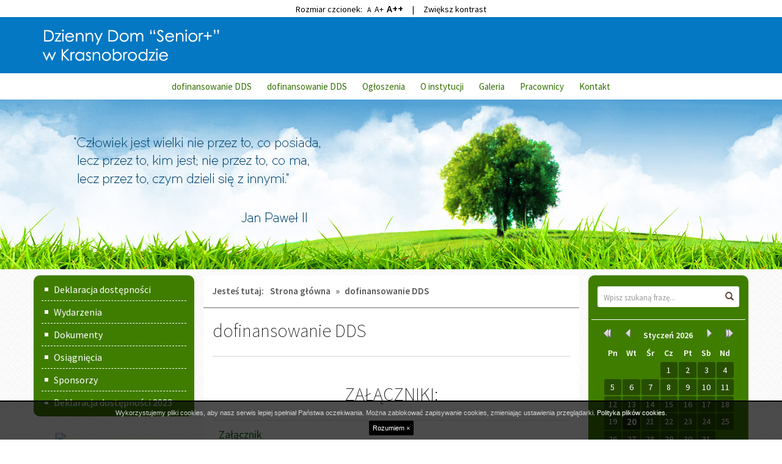

--- FILE ---
content_type: text/html; charset=UTF-8
request_url: https://ddseniorkrasnobrod.naszastrona.net/dofinansowanie-dds-1
body_size: 3635
content:

<!DOCTYPE html>
<!--[if IE 8]>         <html xml:lang="pl-pl" lang="pl-pl" class="no-js lt-ie9"> <![endif]-->
<!--[if gt IE 8]><!--> <html xml:lang="pl-pl" lang="pl-pl" class="no-js"> <!--<![endif]-->
<head>
    <meta charset="UTF-8">
    <meta http-equiv="X-UA-Compatible" content="IE=edge">
    <meta name="viewport" content="width=device-width, initial-scale=1.0">    

    <title>dofinansowanie DDS - Dzienny Dom &quot;Senior+&quot; w Krasnobrodzie</title>

    <link rel="stylesheet" href="//fonts.googleapis.com/css?family=Source+Sans+Pro:200,200italic,300,400,400italic,600&amp;subset=latin,latin-ext" type="text/css" />    

    <link rel="stylesheet" type="text/css" href="/css/fresco/fresco.css" />
    <link rel="stylesheet" type="text/css" href="/css/nivo-slider-themes/default/default.css" />
    <link rel="stylesheet" type="text/css" href="/b3/css/bootstrap.min.css" />
    <link rel="stylesheet" type="text/css" href="/css/nivo-slider.css" />
    <link rel="stylesheet" type="text/css" href="/css/main.css" />

    
    <!--[if IE]>
    <link rel="stylesheet" type="text/css" href="/css/ie.css" />
    <![endif]-->

    <!--[if IE 8]>
    <link rel="stylesheet" type="text/css" href="/css/ie8.css" />
    <![endif]-->

    <!--[if gte IE 9]>
      <style type="text/css">
        .gradient {
           filter: none;
        }
      </style>
    <![endif]-->

    <script src="/js/respond.min.js"></script>
    <script src="/js/custom.modernizr.js"></script>    
    <script src="/js/imieniny.min.js"></script>
    

</head>

<body id="top">

    <a class="sr-only go-to-content" href="#content">Przejdź do głównej treści</a>
    <a class="sr-only go-to-content go-to-search" href="#search-form">Przejdź do wyszukiwarki</a>

    <div class="header-wrapper">
        
        <div class="container">
            
            <header class="row">
                
                <div class="col-sm-12">
                    <p class="logo">
                        <a href="/" class="hidden-print"><img src="/images/logo.png" alt="Dzienny Dom "Senior+" w Krasnobrodzie" class="img-responsive"></a>
                    </p>
                </div>

                <span class="visible-print" style="font-size:25px; text-align:center;">Dzienny Dom "Senior+" w Krasnobrodzie</span>

            </header>

        </div>

    </div>

    <div class="menu-wrapper">
        <div class="container">
            <div class="row">
                <div class="col-sm-12 position-top hidden-print">
                    
        
    
            
        <nav class="navbar" aria-label="Menu główne">
            <!-- <div class="container"> -->
            <div>
                <div class="navbar-header">                    

                    <button type="button" class="navbar-toggle" data-toggle="collapse" data-target=".navbar-ex1-collapse">
                        <span class="sr-only">Przełącz nawigację</span>
                        <span class="icon-bar"></span>
                        <span class="icon-bar"></span>
                        <span class="icon-bar"></span>
                    </button>
                </div>

                <div class="collapse navbar-collapse navbar-ex1-collapse">
                    
                    <ul id="headerNav" class="sf-menu gradient"><li id="headerNav-306" class=" parent "><a href="/dofinansowanie-dds-1" class="sub">dofinansowanie DDS</a></li><li id="headerNav-305" class=" parent "><a href="/dofinansowanie-dds" class="sub">dofinansowanie DDS</a></li><li id="headerNav-288" class=" parent "><a href="/ogloszenia" class="sub">Ogłoszenia</a></li><li id="headerNav-148" class=" parent "><a href="/o-instytucji" class="sub">O instytucji</a></li><li id="headerNav-145" class=" parent "><a href="/galeria" class="sub">Galeria</a></li><li id="headerNav-152" class=" parent "><a href="/pracownicy" class="sub">Pracownicy</a></li><li id="headerNav-153" class=" parent "><a href="/kontakt" class="sub">Kontakt</a></li></ul>
                </div>
            </div>
        </nav>
        
    


                  
                </div>
            </div>
        </div>
    </div>

    <div class="banner-wrapper hidden-print">

        <div class="container">
            
            <div class="col-sm-8 col-sm-push-4 col-md-6 col-md-push-6 position-slider">
                <!-- SLIDER: -->
                                <!-- END: SLIDER -->
            </div>

        </div>

        
    </div>




    <div class="container">        

        <!-- POSITION FEATURE: -->    
                <!-- END: POSITION FEATURE -->



        


        <!-- MAIN -->

        <div class="row">

            <!-- POSITION LEFTFIRST -->         
                        <div class="col-xs-12 col-sm-6 col-md-3 col-lg-3 position-side-left hidden-print" id="menu">
            
            
                


            <nav aria-labelledby="box-menu-header-158" class="addon-box addon-box-side-left menu-box gradient" id="box-menu-158">
            <h2 class="addon-box-header sr-only" id="box-menu-header-158">Menu</h2>
            <ul id="menu-158" class="sf-menu gradient"><li id="menu-158-299" class=" parent "><a href="/deklaracja-dostepnosci" class="sub">Deklaracja dostępności</a></li><li id="menu-158-171" class=" parent "><a href="/wydarzenia" class="sub">Wydarzenia</a></li><li id="menu-158-173" class=" parent "><a href="/dokumenty" class="sub">Dokumenty</a></li><li id="menu-158-174" class=" parent "><a href="/osiagniecia" class="sub">Osiągnięcia</a></li><li id="menu-158-175" class=" parent "><a href="/sponsorzy" class="sub">Sponsorzy</a></li><li id="menu-158-304" class=" parent "><a href="/deklaracja-dostepnosci-2023" class="sub">Deklaracja dostępności 2023 </a></li></ul>        </nav>
    


        
            <div class="addon-box addon-box-side-left textmodule" id="textmodule_18">
                                <div class="addon-box-content"><p style="text-align:center;"><a href="/bip/"><img alt="Biuletyn Informacji Publicznej" class="img-responsive" src="/pliki/obraz/bip.png" /></a></p></div>
            </div>

            


            <nav aria-labelledby="box-menu-header-300" class="addon-box addon-box-side-left menu-box gradient" id="box-menu-300">
            <h2 class="addon-box-header sr-only" id="box-menu-header-300">Usługa indywidualnego transportu door-to-door</h2>
            <ul id="menu-300" class="sf-menu gradient"><li id="menu-300-303" class=" parent "><a href="/plakat" class="sub">plakat</a></li><li id="menu-300-302" class=" parent "><a href="/promocja" class="sub">Promocja</a></li><li id="menu-300-301" class=" parent "><a href="/regulamin-uslugi-indywidulanego-transportu-door-to-door" class="sub">regulamin usługi indywidulanego transportu door-to-door</a></li></ul>        </nav>
    


            
            </div>

                        <!-- END: POSITION LEFTFIRST -->


            <!-- CONTENT -->           
                        <div class="col-xs-12 col-sm-12 col-md-6 col-lg-6 content">
                            
                
                <div class="row content-inside" id="content">

                    <div class="hidden-md hidden-lg hidden-print go-to-menu"><a href="#menu" class="btn btn-block btn-lg btn-default">Przejdź do menu</a></div>

                    <div class="hidden-print">
                                            <div class="breadcrumbs">
<span class="breadcrumbs-prefix">Jesteś tutaj:</span><a href="/">Strona główna</a> &raquo; <span>dofinansowanie DDS</span></div>                                        </div>

                    <!-- POSITION INSIDETOP -->

                    
                    <!-- END: POSITION INSIDETOP -->


                    
                    <main class="col-lg-12">                                            

                        

<!-- NORMAL CONTENT: -->

<div class="content-subpage">
	
	<div class="content-subpage-header">
		
		<h1>dofinansowanie DDS</h1>
		
		
		<div class="content-subpage-utilities">

			
						
			<div class="clearfix"></div>
	
		</div>
		

	</div>

	<article class="content-subpage-text">

		
		<p></p>	
	</article>

</div>

<!-- END: NORMAL CONTENT -->






<!-- NEWS: -->


<!-- END: NEWS -->






<!-- GALLERIES: -->


<!-- END: GALLERIES -->






<!-- ATTACHMENTS: -->


<div class="clearfix"></div>


<h2 class="subpage-header">ZAŁĄCZNIKI:</h2>

<div class="row content-attachments">
	
	<div class="col-12 col-sm-12 col-lg-12">
		<ul class="table list">
									<li>
						<a class="att-title" href="/pliki/plik/krasno-dofin-1-1720180883.jpg" target="_blank">Załącznik</a><span class="content-att-filesize"></span>
						<div class="content-att-item-utilities"><span class="glyphicon glyphicon-calendar"></span> Utworzono dnia 05.07.2024, 14:01</div>
												
					</li>
						</ul>
		<div class="clearfix"></div>
	</div>

</div>

<!-- END: ATTACHMENTS -->



                    </main>



                    <!-- POSITION INSIDEBOTTOM -->

                    
                    <!-- END: POSITION INSIDEBOTTOM -->

                
                </div>

                <div class="row position-bottom-first-second hidden-print">
                    
                    <!-- POSITION BOTTOMFIRST -->
                    
                    
                    <!-- END: POSITION BOTTOMFIRST -->
                    


                    <!-- POSITION BOTTOMSECOND -->

                    
                    <!-- END: POSITION BOTTOMSECOND -->

                </div>                

                <div class="clearfix"></div>

            </div>
            <!-- END: CONTENT -->



            <!-- POSITION LEFTSECOND -->
                        <div class="col-xs-12 col-sm-6 col-md-3 col-lg-3 position-side-right hidden-print">
            
            
                
<div class="position-right-container gradient">


    
        <div class="addon-box addon-box-side-right search-box">
            <h2 class="addon-box-header sr-only">Wyszukiwarka</h2>
            <form name="search" id="search-form" action="/szukaj" method="post" role="search">
                <label for="search-input">Wyszukaj na stronie:</label>
                <input id="search-input" class="form-control" name="search" type="text" value="" placeholder="Wpisz szukaną frazę..." title="Wpisz szukaną frazę" autocomplete="off">
                <button class="btn btn-default" type="submit"><span class="glyphicon glyphicon-search"></span><span class="sr-only">Wyszukaj</span></button>
            </form>
        </div>

    


    
        <div class="addon-box addon-box-side-right calendar">
            <h2 class="addon-box-header sr-only">Kalendarium</h2>
            <div id="eventscalendar">
                <div class="nc-header">
    <div>
        <a href="javascript:void(0)" onClick="updateCalendar(1,2025)" class="back-yr"><span class="sr-only">Rok wcześniej</span></a>
    </div>
    <div>
        <a href="javascript:void(0)" onClick="updateCalendar(12,2025)" class="back-mth"><span class="sr-only">Miesiąc wcześniej</span></a>
    </div>
    <div id="monthyear">
        <span class="monthname">Styczeń</span>
        <span class="yearname">2026</span>
    </div>
    <div>
        <a href="javascript:void(0)" onClick="updateCalendar(2,2026)" class="fwd-mth"><span class="sr-only">Miesiąc później</span></a>
    </div>
    <div>
        <a href="javascript:void(0)" onClick="updateCalendar(1,2027)" class="fwd-yr"><span class="sr-only">Rok później</span></a>
    </div>
</div>
<div class="nc-body">
    <div class="weekdays">
        <div class="dayname">Pn</div>
        <div class="dayname">Wt</div>
        <div class="dayname">Śr</div>
        <div class="dayname">Cz</div>
        <div class="dayname">Pt</div>
        <div class="dayname">Sb</div>
        <div class="dayname">Nd</div>
    </div>
    <div class="week week1">
            <div class="nc-day outofmonth"></div>
                <div class="nc-day outofmonth"></div>
                <div class="nc-day outofmonth"></div>
                <div class="nc-day weekday4">1</div>
                <div class="nc-day weekday5">2</div>
                <div class="nc-day weekday6">3</div>
                <div class="nc-day weekday7">4</div>
                            </div>
    <div class="week week2">
            <div class="nc-day weekday1">5</div>
                <div class="nc-day weekday2">6</div>
                <div class="nc-day weekday3">7</div>
                <div class="nc-day weekday4">8</div>
                <div class="nc-day weekday5">9</div>
                <div class="nc-day weekday6">10</div>
                <div class="nc-day weekday7">11</div>
                            </div>
    <div class="week week3">
            <div class="nc-day weekday1">12</div>
                <div class="nc-day weekday2">13</div>
                <div class="nc-day weekday3">14</div>
                <div class="nc-day weekday4">15</div>
                <div class="nc-day weekday5">16</div>
                <div class="nc-day weekday6">17</div>
                <div class="nc-day weekday7">18</div>
                            </div>
    <div class="week week4">
            <div class="nc-day weekday1">19</div>
                <div class="nc-day weekday2 today">20</div>
                <div class="nc-day weekday3">21</div>
                <div class="nc-day weekday4">22</div>
                <div class="nc-day weekday5">23</div>
                <div class="nc-day weekday6">24</div>
                <div class="nc-day weekday7">25</div>
                            </div>
    <div class="week week5">
            <div class="nc-day weekday1">26</div>
                <div class="nc-day weekday2">27</div>
                <div class="nc-day weekday3">28</div>
                <div class="nc-day weekday4">29</div>
                <div class="nc-day weekday5">30</div>
                <div class="nc-day weekday6">31</div>
                <div class="nc-day outofmonth"></div>
                            </div>
    </div>

<div class="bgimgcall"><img src="/images/opacity.png" alt="" /></div>            </div>
        </div>

    


    
        <div class="addon-box addon-box-side-right nameday">
            <h2 class="addon-box-header sr-only">Imieniny</h2>
            <div id="nameday-content">
                <script>WypiszImieniny("Imieniny: <strong>","</strong>","</strong>, <strong>","</strong> i <strong>"); </script>
            </div>
        </div>

    



</div>                
            </div>

                        <!-- END: POSITION LEFTSECOND -->
                            


        </div>

        <!-- END: MAIN -->

        



        <!-- POSITION BOTTOM -->

        
        <!-- END: POSITION BOTTOM -->







        

        

        


    </div>

    <!-- FOOTER -->

    <div class="footer-wrapper">
        <div class="container">
            <div class="row">
                <footer class="row hidden-print footer">
                    <div class="col-xs-12 col-sm-10 col-md-10 col-lg-10">
                        <p>Copyright © 2026 Dzienny Dom "Senior+" w Krasnobrodzie</p>
                        <p>Projekt i realizacja: <a href="http://interefekt.pl">Interefekt</a></p>              
                    </div>
                    <div class="col-xs-12 col-sm-2 col-md-2 col-lg-2">
                        <a href="#top" id="scrolltop" class="pull-right"><span class="glyphicon glyphicon-chevron-up"></span> Do góry</a>
                    </div>
                </footer>
            </div>            
        </div>
    </div>

    <!-- END: FOOTER -->


    

<!--[if lt IE 9]>
    <script src="/js/jquery-1.11.0.min.js"></script>
    <script src="/js/jquery-migrate-1.2.1.min.js"></script>
<![endif]-->
<!--[if gte IE 9]><!-->
    <script src="/js/jquery-2.1.0.min.js"></script>
<!--<![endif]-->

<script src="/js/media.match.min.js"></script>
<script src="/js/hoverIntent.js"></script>
<script src="/js/superfish.min.js"></script>
<script src="/js/jquery.mobile.customized.min.js"></script>
<script src="/js/jquery.easing.1.3.js"></script>
<script src="/js/enquire.min.js"></script>
<script src="/b3/js/bootstrap.min.js"></script>
<!--[if gte IE 9]><!-->
<script src="/js/imagesloaded.pkgd.min.js"></script>
<script src="/js/masonry.pkgd.min.js"></script>
<!--<![endif]-->

<script src="/js/jquery.nivo.slider.pack.js"></script>
<script src="/js/fresco.js"></script>
<script src="/js/application.js"></script>



</body>
</html>




--- FILE ---
content_type: text/css
request_url: https://ddseniorkrasnobrod.naszastrona.net/css/main.css
body_size: 4786
content:
body,
a,
p,
input,
textarea,
h1,
h2,
h3,
h4,
h5,
h6,
.h1,
.h2,
.h3,
.h4,
.h5,
.h6 {
    font-family: 'Source Sans Pro', 'Arial', 'Tahoma', 'sans-serif';
    color: #000;
}

body {
    background: #fff url(../images/bg.jpg) top center repeat;
}

a {
    color: #0C6507;
    transition: 0.3s;
}

a:hover,
a:focus {
    color: #000A8A;
    text-decoration: underline;
}

.go-to-content:focus {
    background: #6c7212;
    color: #fff;
    display: block;
    position: absolute;
    top: 0;
    left: 0;
    text-decoration: underline;
    z-index: 99999;
    width: auto;
    height: auto;
    clip: auto;
    padding: 10px;
    border-bottom-right-radius: 4px;
    box-shadow: 0 0 10px 0 #000;
}

.container {
    position: relative;
}

.logo {
    padding: 0;
    margin: 0;
}

.header-wrapper {
    padding: 20px 0;
    background: #0478c3;
}

.menu-wrapper {
    background: #fff;
}

@media (min-width: 768px) {
    .banner-wrapper {
        width: 100%;
        background: url(../images/banner.jpg) top center no-repeat;
        height: 278px;
    }
}

@media (min-width: 992px) {}

@media (min-width: 1200px) {}


/*********************************************
***************** POSITION TOP ***************
*********************************************/


/***************** TOP MENU ***************/

.navbar {
    background: none;
    padding: 0;
    margin: 0;
}

.navbar-toggle {
    background-color: #000;
}

.navbar-toggle .icon-bar {
    background: #fff;
}

.navbar ul {
    display: block;
    list-style: none;
}

.navbar #headerNav {
    list-style: none;
    padding: 20px 0 0 0;
    background: #000;
    border-radius: 4px;
}

.navbar ul a {
    color: #fff;
}

.navbar ul .parent>a {
    font-size: 18px;
}

.navbar #headerNav>li {
    border-bottom: 1px solid #fff;
    margin: 0 20px 20px 20px;
    padding: 0 20px 20px 20px;
}

.navbar .dropdown {
    padding: 0;
    position: static;
}

.navbar .dropdown .dropdown {
    padding: 0 0 0 10px;
}

.navbar .dropdown li {
    padding-top: 10px;
}


/*.navbar ul {
	left: 0!important;
}*/

@media (min-width: 768px) {
    .position-top {
        padding: 0px 0px 6px 0;
    }
    .navbar {
        margin: 0;
        text-align: center;
        min-height: 0;
        border: none;
        padding-top: 3px;
        border-radius: 0;
    }
    .navbar-collapse {
        padding: 0;
    }
    .navbar .container {
        padding: 0;
    }
    .navbar ul {
        list-style: none;
        padding-left: 0;
    }
    .navbar #headerNav {
        margin: 0;
        padding: 0 20px;
        width: auto;
        display: inline-block;
        background: none;
        border: none;
        float: none;
    }
    .navbar ul li {
        position: relative;
        transition: background .2s;
        margin-bottom: 10px;
    }
    .navbar #headerNav>li {
        width: auto;
        margin-bottom: 0;
        border: none;
        margin: 0px 0px 0px 25px;
        padding: 0;
        float: left;
        display: block;
        background: none;
    }
    .navbar #headerNav>li:first-child {
        border: none;
        margin-left: 0;
        padding-left: 0;
    }
    .navbar #headerNav>li>a {
        color: #317000;
        font-size: 15px;
        font-weight: 400;
        padding: 8px 0px 0 0;
        text-decoration: none;
        display: inline-block;
        cursor: pointer;
    }
    .navbar #headerNav>li>a:hover,
    .navbar #headerNav>li>a:focus {
        color: #091600;
        text-decoration: underline;
    }
    .navbar ul ul {
        position: absolute;
        display: none;
        top: 110%;
        left: 0;
        z-index: 99;
        background: #3f7d00;
        border-radius: 2px;
        min-width: 160px;
        padding: 10px;
        padding-bottom: 0;
    }
    .navbar #headerNav>li:hover>ul,
    .navbar #headerNav>li.sfHover>ul {
        display: block;
    }
    .navbar .dropdown {
        padding: 10px 10px 0 10px;
        position: absolute;
    }
    .navbar .dropdown .dropdown {
        padding: 10px 10px 0 10px;
    }
    .navbar .dropdown li {
        padding-top: 0px;
    }
    .navbar ul ul a {
        font-size: 15px;
        line-height: 21px;
        padding: 4px 8px;
        text-align: left;
        text-decoration: none;
        display: block;
        cursor: pointer;
        color: #fff;
    }
    .navbar ul ul li:hover>a,
    .navbar ul ul li a:focus {
        background: #2D5801;
        border-radius: 3px;
    }
    .navbar ul ul ul {
        top: -10px;
        left: 100%;
    }
    .navbar ul li:hover,
    .navbar ul li.sfHover {
        transition: none;
    }
    .navbar ul.sf-arrows .child .sf-with-ul {
        padding-right: 2.5em;
    }
    /* styling for both css and generated arrows */
    .navbar ul.sf-arrows .child .sf-with-ul:after {
        content: '';
        position: absolute;
        top: 50%;
        right: 1em;
        margin-top: -3px;
        height: 0;
        width: 0;
        /* order of following 3 rules important for fallbacks to work */
        border: 5px solid transparent;
        border-top-color: #dFeEFF;
        /* edit this to suit design (no rgba in IE8) */
        border-top-color: rgba(255, 255, 255, .5);
    }
    .navbar ul.sf-arrows>li>.sf-with-ul:focus:after,
    .navbar ul.sf-arrows>li:hover>.sf-with-ul:after,
    .navbar ul.sf-arrows>.child.sfHover>.sf-with-ul:after {
        border-top-color: white;
        /* IE8 fallback colour */
    }
    /* styling for right-facing arrows */
    .navbar ul.sf-arrows ul .child .sf-with-ul:after {
        margin-top: -5px;
        margin-right: -3px;
        border-color: transparent;
        border-left-color: #dFeEFF;
        /* edit this to suit design (no rgba in IE8) */
        border-left-color: rgba(255, 255, 255, .5);
    }
    .navbar ul.sf-arrows ul .child li>.sf-with-ul:focus:after,
    .navbar ul.sf-arrows ul .child li:hover>.sf-with-ul:after,
    .navbar ul.sf-arrows ul .child .sfHover>.sf-with-ul:after {
        border-left-color: white;
    }
    .navbar #headerNav>li>ul>.sub-pointer {
        width: 0px;
        height: 0px;
        border-style: solid;
        border-width: 0 6px 5px 6px;
        border-color: transparent transparent #3f7d00 transparent;
        position: absolute;
        top: -5px;
        left: 9px;
    }
    .navbar #headerNav>li>ul ul .sub-pointer {
        display: none;
    }
}


/*********************************************
******************* SLIDER *******************
*********************************************/

.banner-wrapper .container {
    padding: 0;
}

.position-slider {
    position: relative;
    padding-right: 0;
    padding-left: 0;
}

#slider {
    margin: 0!important;
    overflow: hidden;
    box-shadow: none;
    background: none;
    border-radius: 5px;
}

.position-slider .nivo-caption {
    padding: 9px 10px;
    background: none;
    font-size: 18px;
    font-family: 'Source Sans Pro', 'Helvetica', 'Arial', 'sans-serif';
}

.position-slider.theme-default .nivo-controlNav {
    padding: 20px 20px 15px 20px;
}

@media (min-width: 768px) {
    .slider-wrapper {
        padding-top: 85px;
    }
}

@media (min-width: 1200px) {
    .slider-wrapper {
        padding-top: 65px;
    }
}


/*********************************************
************ BREADCRUMBS ************
*********************************************/

.breadcrumbs {
    color: #585858;
    padding: 15px;
    line-height: 22px;
    font-weight: 600;
    font-size: 15px;
    border-bottom: 2px solid #afafaf;
}

.breadcrumbs a {
    color: #585858;
    margin-right: 5px;
    margin-left: 5px;
    text-decoration: none;
}

.breadcrumbs a:hover,
.breadcrumbs a:focus {
    color: #B5001B;
    text-decoration: underline!important;
}

.breadcrumbs span {
    margin-right: 5px;
    margin-left: 5px;
}

.breadcrumbs span.breadcrumbs-prefix {
    margin-left: 0;
}


/*********************************************
************** POSITION FEATURE **************
*********************************************/

.position-feature {
    margin-bottom: 20px;
    /*text-shadow: 1px 1px 3px rgba(0,0,0,0.4);*/
}

.position-feature,
.position-feature p,
.position-feature span,
.position-feature h1,
.position-feature h2,
.position-feature h3,
.position-feature h4,
.position-feature h5 {
    color: #fff;
}

.position-feature a {
    color: #ccc;
}

.position-feature a:hover,
.position-feature a:focus {
    color: #ccc;
    /*text-decoration:none;*/
}


/*********************************************
******************* CONTENT ******************
*********************************************/

.content {
    padding-bottom: 20px;
    padding-top: 10px;
}

.video-container {
    position: relative;
    padding-bottom: 56.25%;
    padding-top: 30px;
    height: 0;
    overflow: hidden;
}

.video-container iframe,
.video-container object,
.video-container embed {
    position: absolute;
    top: 0;
    left: 0;
    width: 100%;
    height: 100%;
}


/******** CONTENT INSIDE *********/

.content-inside {
    height: 100%;
    background: #fff;
}

.content-inside img {
    display: inline-block;
    height: auto;
    max-width: 100%;
}

.go-to-menu {
    padding: 5px
}

.go-to-menu a {
    background: #0579c4;
    border: none;
    border-radius: 2px;
    color: #fff;
}

.go-to-menu a:hover,
.go-to-menu a:focus {
    background: #0663a1;
    color: #FFEF95;
}


/******** CONTENT NEWS ************/

.content-inside .content-news .content-news-item {
    margin-top: 5px;
    width: 100%;
}

.content-inside .content-news .content-news-item-header {
    font-weight: 300;
    font-size: 24px;
    color: #00747c;
}

.content-inside .content-news .content-news-item-header a:hover,
.content-inside .content-news .content-news-item-header a:focus {
    color: #004449;
    text-decoration: underline;
}

.content-inside .content-news .content-news-item-utilities {
    font-size: 12px;
    color: #333;
    margin-bottom: 10px;
    margin-left: 1px;
}

.content-inside .content-news .content-news-item-content {
    border-bottom: 1px dashed #bfbfbf;
    padding-bottom: 10px;
    overflow: hidden;
}

.content-inside .content-news .content-news-item-content p {
    text-overflow: ellipsis;
    overflow: hidden;
}

.content-inside .content-news .content-news-item-content .thumbnail-news {
    max-width: 20%;
    float: left;
    margin-right: 10px;
    margin-bottom: 10px;
}

.content-inside .content-news .content-news-item-content .content-news-read-more {
    font-weight: 400;
    font-style: italic;
    color: #fff;
    margin-top: 20px;
    padding: 5px 26px;
    background: #3f7d00;
    font-size: 13px;
    position: relative;
    float: right;
    text-decoration: none;
    transition: 0.3s;
}

.content-inside .content-news .content-news-item-content .content-news-read-more .content-news-read-more-icon {
    display: none;
}

.content-inside .content-news .content-news-item-content .content-news-read-more:hover,
.content-inside .content-news .content-news-item-content .content-news-read-more:focus {
    color: #fff;
    background: #295201;
    text-decoration: underline;
}


/************* CONTENT SUBPAGE **************/

.content-subpage-header {
    margin: 15px 0;
    padding: 0 0 15px 0;
    border-bottom: 1px solid #d5d5d5;
}

.content-subpage-header h1 {
    font-weight: 200;
    font-size: 30px;
}

.content-subpage-utilities,
.content-subpage-utilities a {
    font-size: 12px;
    color: #595959;
}

.content-subpage-utilities>div {
    padding-left: 10px;
    margin-left: 10px;
    border-left: 1px solid #DFDFDF;
}

.content-subpage-utilities>div:first-child,
.content-subpage-utilities>.clearfix {
    padding: 0;
    margin: 0;
    border-left: none;
}

.content-subpage-utilities a {
    padding-left: 5px;
}

.content-subpage-utilities a:hover {
    color: #333;
}

.content-subpage-text {
    overflow: hidden;
}

.content-homepage {
    padding-top: 30px;
}

.subpage-separator {
    height: 1px;
    background: #EBEBEB;
    margin: 30px 0;
}

.subpage-header {
    text-align: center;
    font-weight: 200;
    margin-bottom: 26px;
}


/************ CONTENT GALLERIES LIST *******/

.content-gallery-item-utilities {
    font-size: 12px;
    color: #595959;
}

.content-galleries>div {
    margin-bottom: 15px;
}

.content-galleries .thumbnail {
    box-shadow: inset 0px 0px 21px 5px rgba(0, 0, 0, 0.1);
    margin-bottom: 0;
    padding: 5px;
}

.content-galleries .thumbnail:hover {
    transition: 0.3s;
}

.content-galleries h3 {
    margin-top: 0;
    font-size: 20px;
}

.image-overlay {
    position: relative;
}

.image-overlay .image-overlay-mask {
    height: 100%;
    width: 100%;
    background: #000;
    position: absolute;
    top: 0;
    left: 0;
    opacity: 0;
    transition: opacity 0.3s;
    backface-visibility: hidden;
}

.image-overlay:hover .image-overlay-mask {
    opacity: 0.7;
    transition: opacity 0.3s;
    backface-visibility: hidden;
}

.image-overlay-mask a {
    display: block;
    width: 100%;
    height: 100%;
}

.image-overlay-mask span {
    color: #fff;
    position: absolute;
    top: 50%;
    margin-top: -6px;
    left: 50%;
}

@media (max-width: 767px) {
    .content-galleries>div {
        padding-left: 15px!important;
        padding-right: 15px!important;
    }
}


/********** CONTENT GALLERY IMAGES ***********/

.fr-window canvas {
    left: -3000px!important;
}

.fr-window-fresco .fr-close .fr-close-icon {
    width: 23px;
    height: 23px;
}

.fr-close {
    right: 25px;
}

.gallery-images>div>div {
    margin-bottom: 20px
}

.gallery-images .thumbnail {
    box-shadow: inset 0px 0px 21px 5px rgba(0, 0, 0, 0.1);
}

.gallery-images .thumbnail:hover,
.gallery-images .thumbnail:focus {
    /*background:#fbf3c7;*/
    background: rgb(146, 96, 91);
    border: 1px solid rgb(146, 96, 91);
    transition: 0.3s;
}


/************ CONTENT ATTACHMENTS LIST *******/

.content-attachments ul {
    list-style: none;
    margin: 0;
    padding: 0;
}

.content-attachments li {
    border-top: 1px solid #ddd;
    padding: 10px;
}

.content-attachments .att-title {
    font-size: 18px;
    margin: 10px 0 10px 0;
}

.content-att-item-utilities {
    font-size: 12px;
    color: #595959;
    margin-bottom: 10px;
}


/*********************************************
************* POSITION INSIDETOP *************
*********************************************/


/*********************************************
*********** POSITION INSIDEBOTTOM ************
*********************************************/

.eventslist-day {
    margin-top: 20px;
    padding-top: 20px;
    border-top: 1px solid #d5d5d5;
}

.eventslist-event {
    margin-bottom: 5px;
    overflow: hidden;
}

.eventslist-event p {
    margin-bottom: 0;
    margin-top: 5px;
    color: #B8ACA5;
}

.eventslist-event h4 {
    margin-top: 0;
}


/*********************************************
***** POSITION BOTTOMFIRST BOTTOMSECOND ******
*********************************************/


/*.position-bottom-first-second {
	
}

.position-bottom-first-second > div {
	
}*/

.position-bottom-first-second>.col-lg-6 {
    /*padding:0;*/
    margin-top: 20px;
    margin-bottom: 20px;
}

@media (min-width: 992px) {
    .position-bottom-first-second>.col-lg-6 {
        padding-right: 0;
    }
    .position-bottom-first-second>.col-lg-6:first-child {
        padding-left: 0
    }
}


/*
.counter h4 {
	margin: 0 0 5px 0;
}*/

.addon-box-inside-bottom.counter {
    background: #fff;
    box-shadow: rgba(0, 0, 0, 0.2) 0px 2px 3px 0px, rgba(0, 0, 0, 0.2) 0px 0px 1px 0px;
    border-radius: 2px;
    padding: 13px;
    min-height: 140px;
}

.addon-box-inside-bottom.counter h4 {
    margin: 0 0 5px 0;
}

.counter p {
    margin-bottom: 2px;
}


/*********************************************
******* POSITION LEFTFIRST LEFTSECOND ********
*********************************************/

.position-right-container {
    margin-bottom: 15px;
    background: #3f7d00;
    border-radius: 10px;
    padding: 0 5px;
}

@media (min-width: 768px) {
    .position-side-left {
        padding-left: 0;
        padding-top: 10px;
    }
    .position-side-right {
        padding-left: 0;
        padding-right: 0;
        padding-top: 10px;
    }
}

@media (min-width: 992px) {
    .content {
        padding-left: 0;
        padding-right: 0;
    }
    .position-side-left {
        padding-right: 30px;
    }
    .position-side-right {
        padding-left: 30px;
    }
}

.addon-box {
    padding: 10px 20px 20px 20px;
    position: relative;
}

.addon-box .addon-box-header {
    /*margin-top:0;*/
    margin-top: -5px;
    margin-bottom: 18px;
    color: #333;
    font-weight: 300;
    font-size: 20px;
    line-height: 32px;
    border-bottom: 1px solid #fff;
    text-align: center;
}

.addon-box.addon-box-side-right .addon-box-header {
    color: #fff;
}

.addon-box-side-right,
.addon-box-side-right p {
    color: #fff;
}

.addon-box .addon-box-content p {
    overflow: hidden;
    text-overflow: ellipsis;
}

.addon-box .addon-box-content a {
    max-width: 100%;
    color: #FFF5D6;
}

.addon-box .addon-box-content img {
    display: inline-block;
    height: auto;
    max-width: 100%;
}

.addon-box.addon-box-side-left {
    margin-bottom: 15px;
}

.addon-box-side-left.textmodule {
    background: none;
}

.addon-box-side-left.textmodule:after {
    display: none;
}

.addon-box-side-left.textmodule,
.addon-box-side-left.textmodule p {
    color: #3a3a3a;
}

.position-side-right .addon-box {
    border-top: 1px solid #fff;
    margin-bottom: 15px;
}

.position-side-right .addon-box:first-child {
    border-top: none;
}

.addon-box.clock {
    height: 290px;
}

@media (min-width: 768px) {
    .addon-box.clock {
        height: 330px;
    }
}

@media (min-width: 992px) {
    .addon-box.clock {
        height: 185px;
    }
}

@media (min-width: 1200px) {
    .addon-box.clock {
        height: 120px;
        margin: 0;
    }
}

.addon-box .clock {
    display: block;
}

#clock-inner {
    padding: 0 50px;
}


/*************** MENU ************************/

.addon-box .sf-menu,
.addon-box .sf-menu ul {
    list-style: none;
}

.addon-box.menu-box {
    padding-left: 13px;
    padding-right: 13px;
    padding-top: 5px;
    padding-bottom: 5px;
    background: #3f7d00;
    border-radius: 10px;
}

.addon-box.menu-box .addon-box-header {
    color: #fff;
}

.addon-box .sf-menu {
    margin: 0;
    padding: 0;
}

.addon-box .sf-menu a {
    color: #fff;
    font-size: 14px;
    display: block;
    text-decoration: none;
}

.addon-box .sf-menu>li>a {
    font-weight: 400;
    font-size: 16px;
    padding: 7px 5px 7px 20px;
}

.addon-box .sf-menu>li {
    margin-bottom: 0;
    background: url(../images/menu-left-arrow.png) 4px 15px no-repeat;
    border-bottom: 1px dashed #fff;
    transition: 0.3s;
}

.addon-box .sf-menu>li:last-child {
    border: none;
}

.addon-box .sf-menu a:hover,
.addon-box .sf-menu a:focus {
    color: #FFE6C2;
    text-decoration: underline;
}

.addon-box .sf-menu ul {
    margin: 0;
    padding: 0 10px 10px 20px;
}

.addon-box .sf-menu ul ul {
    left: 0!important;
    padding: 0px 0px 0px 15px;
}

.addon-box .sf-menu ul li a {
    border-bottom: 1px dashed #60BD04;
    padding: 8px 0;
    line-height: 16px;
}

.addon-box .sf-menu .glyphicon {
    top: -1px;
    font-size: 9px;
    color: #b3b3b3;
}


/************ Survey *******************/

.addon-box-side-left.surveymodule {
    padding-top: 0px;
    background: #3f7d00;
    border-radius: 10px;
}

.addon-box-side-left.surveymodule .addon-box-header {
    color: #fff;
    font-weight: 200;
    font-size: 19px;
    padding: 2px 5px 2px 20px;
    margin: 7px -20px 0 -20px;
    text-align: left;
    border: none;
    background: #2A5301;
    border-top-left-radius: 10px;
    border-top-right-radius: 10px;
}

#surveymodule {
    /*padding-right: 20px;*/
    /*padding-left: 20px;*/
}

.addon-box-side-left.surveymodule legend,
.addon-box-side-left.surveymodule label {
    color: #fff;
    border: none;
    font-weight: 400;
    font-size: 14px;
    margin-bottom: 0;
}

.addon-box-side-left.surveymodule .surveymodule-buttons {
    text-align: center;
}

.addon-box-side-left.surveymodule .btn {
    background: #d6d79b;
    text-decoration: none;
    border: none;
    color: #54522b;
    font-size: 13px;
    font-weight: 400;
    transition: 0.3s;
}

.addon-box-side-left.surveymodule .btn:hover {
    background: #f6f8b1;
    transition: 0.3s;
}

.flash-error,
.flash-success {
    padding: 12px;
    border-radius: 4px;
    color: #fff;
    background: rgb(226, 70, 70);
    text-align: center;
}

.flash-success {
    background: rgb(57, 119, 27);
}


/***************** SEARCH *******************/

.search-box {
    padding: 18px 10px 20px 10px !important;
    margin: 0 !important;
}

#search-form {
    position: relative;
}

#search-form label {
    display: none;
}

#search-input {
    background: #fff;
    padding: 7px 29px 5px 8px;
    width: 100%;
    color: #747474;
    border: 2px solid #fff;
    border-radius: 3px;
    height: 34px;
    font-size: 13px;
    box-shadow: none;
}

#search-input:focus {
    border: 2px solid #2A5301;
}

#search-form button {
    height: 33px;
    position: absolute;
    right: 0px;
    top: 0px;
    width: 30px;
    padding-left: 7px;
    background: transparent;
    border: none;
}

#search-form button span {
    color: #563a2c;
}

#search-form button .sr-only {
    color: #fff;
}


/*********************************************
*************** POSITION BOTTOM **************
*********************************************/


/*********************************************
******************* FOOTER *******************
*********************************************/

.footer-wrapper {
    background: #0478c3;
    width: 100%;
}

.footer,
.footer p,
.footer a {
    color: #fff;
}

.footer {
    margin-top: 20px;
    /*border-top:1px solid #748152;*/
}

.footer>div {
    padding: 15px;
}


/*********************************************
******************* CALENDAR *****************
*********************************************/

.nc-header,
.weekdays,
.week {
    display: flex;
    justify-content: space-between;
}

.weekdays div {
    text-align: center;
}

.weekdays div {
    min-width: 13.5%;
    max-width: 14.2857vw;
    margin: 1px;
    padding: 3px 0;
}

.nc-header,
.nc-body {
    border: none;
    width: 100%;
}

.nc-header tr,
.nc-body tr,
.nc-header td,
.nc-body td {
    border: none;
}

.nc-header {
    margin: 5px 0;
}

.nc-header a {
    background: url(../images/arrows-gray.png) no-repeat 0 100%;
    height: 16px;
    display: block;
    width: 16px;
}

.nc-header a.back-mth {
    background-position: 0 -32px;
}

.nc-header a.fwd-mth {
    background-position: 0 -16px;
}

.nc-header a.fwd-yr {
    background-position: 0 0;
}

.nc-header .monthname,
.nc-header .yearname,
.nc-body .dayname {
    font-weight: bold;
}

.today {
    font-weight: bold;
}

.today ul li {
    font-weight: normal;
}

.nc-day {
    position: relative;
    min-width: 13.5%;
    max-width: 14.2857vw;
    margin: 1px;
    padding: 3px 0;
    text-align: center;
}

ul.nc-items {
    background: url(../images/opacity.png) repeat;
    position: absolute;
    left: auto !important;
    right: auto !important;
    top: auto !important;
    bottom: 15px !important;
    font-size: 0.8em;
    line-height: 1.1em;
    margin: 0;
    padding: 5px 10px;
    width: 180px;
    list-style: none;
    border: 1px solid #000;
    text-align: left;
    z-index: 100;
    box-shadow: 0 0 8px #333;
    border-radius: 5px;
    display: none;
}

.week1 ul.nc-items,
.week2 ul.nc-items {
    top: 15px !important;
    bottom: auto !important;
}

.weekday1 ul.nc-items {
    left: 0 !important;
}

.weekday2 ul.nc-items {
    left: -100% !important;
}

.weekday3 ul.nc-items {
    left: -200% !important;
}

.weekday4 ul.nc-items {
    left: -250% !important;
}

.weekday5 ul.nc-items {
    right: -200% !important;
}

.weekday6 ul.nc-items {
    right: -100% !important;
}

.weekday7 ul.nc-items {
    right: 0 !important;
}

.nc-day ul.nc-items li {
    padding: 3px 5px;
}

.nc-day ul.nc-items li a {
    background: none;
    display: block;
    color: #fff;
}

.nc-day ul.nc-items li a:hover {
    color: yellow;
}

.nc-day:hover ul.nc-items {
    display: block;
}

div.hasitems {
    cursor: pointer;
    background: url(../images/dot.png) no-repeat 50% 100%;
}

.bgimgcall {
    display: none;
}

.calendar {
    /*background:#3B0518 url(../images/box-bg-fiolet.jpg) !important;*/
    /*border:none !important;*/
}

.nc-body .week div {
    background: #274e00;
    color: #fff;
    border-radius: 3px;
}

.nc-body div.hasitems {
    background: #162C00;
    border-radius: 3px;
    color: #fff;
}

.nc-body div.outofmonth {
    background: none;
    color: #b8cca5;
}

.nc-body div.today {
    font-size: 15px;
    background: #162C00;
    color: #fff;
}

.nc-header a {
    color: #fff;
    background: url(../images/arrows-gray.png) no-repeat;
    background-position: -2px -49px;
    width: 12px;
    height: 14px;
}

.nc-header a.back-mth {
    background-position: -2px -33px;
}

.nc-header a.fwd-mth {
    background-position: -2px -17px;
}

.nc-header a.fwd-yr {
    background-position: -2px -1px;
}

.nc-day ul.nc-items li a {
    font-size: 12px;
}

.nc-day ul.nc-items li a:hover {
    text-decoration: underline;
}


/*********************************************
******************* MODAL ********************
*********************************************/

.modal-content {
    background: #41241C;
    color: #fff;
    border: 1px solid #41241C;
}

.modal-body h1,
.modal-body h2,
.modal-body h3,
.modal-body h4,
.modal-body h5,
.modal-body h6,
.modal-body p,
.modal-body div,
.modal-body ul,
.modal-body li {
    color: #fff
}

.modal-footer {
    border-top: 1px solid #664B46;
}


/*********************************************
******************* PAGINATOR ********************
*********************************************/

.pagin {
    margin-top: 10px;
}

.pager li>a,
.pager li>span {
    border: none;
    background: none;
    color: #126078;
    font-size: 15px;
}

.pager li.active>a,
.pager li>a:hover,
.pager li>a:focus {
    background: none;
    color: #008317;
    text-decoration: underline;
}


/*********************************************
******************* CONTACT FORM ********************
*********************************************/

.form-control.error {
    color: #fff;
    background: rgb(226, 70, 70);
    border: 1px solid rgb(226, 70, 70);
}

form label {
    font-weight: 100;
}

form label.required {
    font-weight: bold;
}

form label span.required {
    color: red;
}

--- FILE ---
content_type: application/x-javascript
request_url: https://ddseniorkrasnobrod.naszastrona.net/js/fresco.js
body_size: 16232
content:
;
(function(a,b){if(typeof define==="function"&&define.amd){define(["jquery"],b)}else{if(typeof module==="object"&&module.exports){module.exports=b(require("jquery"))}else{a.Fresco=b(jQuery)}}}(this,function($){var o={};$.extend(o,{version:"2.1.4"});o.Skins={fresco:{}};var p={viewport:function(){var a={width:$(window).width()};if(q.MobileSafari||(q.Android&&q.Gecko)){var b=document.documentElement.clientWidth/window.innerWidth;a.height=window.innerHeight*b}else{a.height=$(window).height()}return a}};var q=(function(c){function getVersion(a){var b=new RegExp(a+"([\\d.]+)").exec(c);return b?parseFloat(b[1]):true}return{IE:!!(window.attachEvent&&c.indexOf("Opera")===-1)&&getVersion("MSIE "),Opera:c.indexOf("Opera")>-1&&((!!window.opera&&opera.version&&parseFloat(opera.version()))||7.55),WebKit:c.indexOf("AppleWebKit/")>-1&&getVersion("AppleWebKit/"),Gecko:c.indexOf("Gecko")>-1&&c.indexOf("KHTML")===-1&&getVersion("rv:"),MobileSafari:!!c.match(/Apple.*Mobile.*Safari/),Chrome:c.indexOf("Chrome")>-1&&getVersion("Chrome/"),ChromeMobile:c.indexOf("CrMo")>-1&&getVersion("CrMo/"),Android:c.indexOf("Android")>-1&&getVersion("Android "),IEMobile:c.indexOf("IEMobile")>-1&&getVersion("IEMobile/")}})(navigator.userAgent);var r=Array.prototype.slice;function baseToString(a){if(typeof a=="string"){return a}return a==null?"":(a+"")}var _={isElement:function(a){return a&&a.nodeType==1},String:{capitalize:function(a){a=baseToString(a);return a&&(a.charAt(0).toUpperCase()+a.slice(1))}}};(function(){function wheel(a){var b;if(a.originalEvent.wheelDelta){b=a.originalEvent.wheelDelta/120}else{if(a.originalEvent.detail){b=-a.originalEvent.detail/3}}if(!b){return}var c=$.Event("fresco:mousewheel");$(a.target).trigger(c,b);if(c.isPropagationStopped()){a.stopPropagation()}if(c.isDefaultPrevented()){a.preventDefault()}}$(document.documentElement).on("mousewheel DOMMouseScroll",wheel)})();var s={within:function(a,b){var c=$.extend({height:true,width:true},arguments[2]||{});var d=$.extend({},b),g=1,attempts=5;var e={width:c.width,height:c.height};while(attempts>0&&((e.width&&d.width>a.width)||(e.height&&d.height>a.height))){var f=1,scaleY=1;if(e.width&&d.width>a.width){f=(a.width/d.width)}if(e.height&&d.height>a.height){scaleY=(a.height/d.height)}var g=Math.min(f,scaleY);d={width:Math.round(b.width*g),height:Math.round(b.height*g)};attempts--}d.width=Math.max(d.width,0);d.height=Math.max(d.height,0);return d}};$.extend($.easing,{frescoEaseInCubic:function(x,t,b,c,d){return c*(t/=d)*t*t+b},frescoEaseInSine:function(x,t,b,c,d){return-c*Math.cos(t/d*(Math.PI/2))+c+b},frescoEaseOutSine:function(x,t,b,c,d){return c*Math.sin(t/d*(Math.PI/2))+b}});var u=(function(){var d=document.createElement("div"),domPrefixes="Webkit Moz O ms Khtml".split(" ");function prefixed(a){return testAllProperties(a,"prefix")}function testProperties(a,b){for(var i in a){if(d.style[a[i]]!==undefined){return b=="prefix"?a[i]:true}}return false}function testAllProperties(a,b){var c=a.charAt(0).toUpperCase()+a.substr(1),properties=(a+" "+domPrefixes.join(c+" ")+c).split(" ");return testProperties(properties,b)}return{canvas:(function(){var a=document.createElement("canvas");return!!(a.getContext&&a.getContext("2d"))})(),css:{animation:testAllProperties("animation"),transform:testAllProperties("transform"),prefixed:prefixed},svg:(!!document.createElementNS&&!!document.createElementNS("http://www.w3.org/2000/svg","svg").createSVGRect),touch:(function(){try{return!!(("ontouchstart"in window)||window.DocumentTouch&&document instanceof DocumentTouch)}catch(e){return false}})()}})();u.detectMobileTouch=function(){u.mobileTouch=u.touch&&(q.MobileSafari||q.Android||q.IEMobile||q.ChromeMobile||!/^(Win|Mac|Linux)/.test(navigator.platform))};u.detectMobileTouch();var v=function(){return this.initialize.apply(this,Array.prototype.slice.call(arguments))};$.extend(v.prototype,{supports:{naturalWidth:(function(){return("naturalWidth"in new Image())})()},initialize:function(a,b,c){this.img=$(a)[0];this.successCallback=b;this.errorCallback=c;this.isLoaded=false;this.options=$.extend({method:"naturalWidth",pollFallbackAfter:1000},arguments[3]||{});if(!this.supports.naturalWidth||this.options.method=="onload"){setTimeout($.proxy(this.fallback,this));return}if(this.img.complete&&$.type(this.img.naturalWidth)!="undefined"){setTimeout($.proxy(function(){if(this.img.naturalWidth>0){this.success()}else{this.error()}},this));return}$(this.img).bind("error",$.proxy(function(){setTimeout($.proxy(function(){this.error()},this))},this));this.intervals=[[1*1000,10],[2*1000,50],[4*1000,100],[20*1000,500]];this._ipos=0;this._time=0;this._delay=this.intervals[this._ipos][1];this.poll()},poll:function(){this._polling=setTimeout($.proxy(function(){if(this.img.naturalWidth>0){this.success();return}this._time+=this._delay;if(this.options.pollFallbackAfter&&this._time>=this.options.pollFallbackAfter&&!this._usedPollFallback){this._usedPollFallback=true;this.fallback()}if(this._time>this.intervals[this._ipos][0]){if(!this.intervals[this._ipos+1]){this.error();return}this._ipos++;this._delay=this.intervals[this._ipos][1]}this.poll()},this),this._delay)},fallback:function(){var a=new Image();this._fallbackImg=a;a.onload=$.proxy(function(){a.onload=function(){};if(!this.supports.naturalWidth){this.img.naturalWidth=a.width;this.img.naturalHeight=a.height}this.success()},this);a.onerror=$.proxy(this.error,this);a.src=this.img.src},abort:function(){if(this._fallbackImg){this._fallbackImg.onload=function(){}}if(this._polling){clearTimeout(this._polling);this._polling=null}},success:function(){if(this._calledSuccess){return}this._calledSuccess=true;this.isLoaded=true;this.successCallback(this)},error:function(){if(this._calledError){return}this._calledError=true;this.abort();if(this.errorCallback){this.errorCallback(this)}}});function Timers(){return this.initialize.apply(this,r.call(arguments))}$.extend(Timers.prototype,{initialize:function(){this._timers={}},set:function(a,b,c){this._timers[a]=setTimeout(b,c)},get:function(a){return this._timers[a]},clear:function(a){if(a){if(this._timers[a]){clearTimeout(this._timers[a]);delete this._timers[a]}}else{this.clearAll()}},clearAll:function(){$.each(this._timers,function(i,a){clearTimeout(a)});this._timers={}}});function getURIData(c){var d={type:"image"};$.each(A,function(i,a){var b=a.data(c);if(b){d=b;d.type=i;d.url=c}});return d}function detectExtension(a){var b=(a||"").replace(/\?.*/g,"").match(/\.([^.]{3,4})$/);return b?b[1].toLowerCase():null}var w={isVideo:function(a){return/^(youtube|vimeo)$/.test(a)}};var A={image:{extensions:"bmp gif jpeg jpg png webp",detect:function(a){return $.inArray(detectExtension(a),this.extensions.split(" "))>-1},data:function(a){if(!this.detect()){return false}return{extension:detectExtension(a)}}},vimeo:{detect:function(a){var b=/(vimeo\.com)\/([a-zA-Z0-9-_]+)(?:\S+)?$/i.exec(a);if(b&&b[2]){return b[2]}return false},data:function(a){var b=this.detect(a);if(!b){return false}return{id:b}}},youtube:{detect:function(a){var b=/(youtube\.com|youtu\.be)\/watch\?(?=.*vi?=([a-zA-Z0-9-_]+))(?:\S+)?$/.exec(a);if(b&&b[2]){return b[2]}b=/(youtube\.com|youtu\.be)\/(vi?\/|u\/|embed\/)?([a-zA-Z0-9-_]+)(?:\S+)?$/i.exec(a);if(b&&b[3]){return b[3]}return false},data:function(a){var b=this.detect(a);if(!b){return false}return{id:b}}}};var B=(function(){var d=function(){return this.initialize.apply(this,r.call(arguments))};$.extend(d.prototype,{initialize:function(a,b,c){this.url=a;this.successCallback=b;this.errorCallback=c;this.load()},load:function(){var b=e.get(this.url);if(b){return this.successCallback(b.data.url)}var c="http"+(window.location&&window.location.protocol=="https:"?"s":"")+":",video_id=getURIData(this.url).id;this._xhr=$.getJSON(c+"//vimeo.com/api/oembed.json?url="+c+"//vimeo.com/"+video_id+"&callback=?",$.proxy(function(a){if(a&&a.thumbnail_url){var a={url:a.thumbnail_url};e.set(this.url,a);this.successCallback(a.url)}else{this.errorCallback()}},this))},abort:function(){if(this._xhr){this._xhr.abort();this._xhr=null}}});var e={cache:[],get:function(a){var b=null;for(var i=0;i<this.cache.length;i++){if(this.cache[i]&&this.cache[i].url==a){b=this.cache[i]}}return b},set:function(a,b){this.remove(a);this.cache.push({url:a,data:b})},remove:function(a){for(var i=0;i<this.cache.length;i++){if(this.cache[i]&&this.cache[i].url==a){delete this.cache[i]}}}};return d})();var C=(function(){var e=function(){return this.initialize.apply(this,r.call(arguments))};$.extend(e.prototype,{initialize:function(a,b){this.url=a;this.callback=b;this.load()},load:function(){var c=f.get(this.url);if(c){return this.callback(c.data)}var d="http"+(window.location&&window.location.protocol=="https:"?"s":"")+":",video_id=getURIData(this.url).id;this._xhr=$.getJSON(d+"//vimeo.com/api/oembed.json?url="+d+"//vimeo.com/"+video_id+"&callback=?",$.proxy(function(a){var b={dimensions:{width:a.width,height:a.height}};f.set(this.url,b);if(this.callback){this.callback(b)}},this))},abort:function(){if(this._xhr){this._xhr.abort();this._xhr=null}}});var f={cache:[],get:function(a){var b=null;for(var i=0;i<this.cache.length;i++){if(this.cache[i]&&this.cache[i].url==a){b=this.cache[i]}}return b},set:function(a,b){this.remove(a);this.cache.push({url:a,data:b})},remove:function(a){for(var i=0;i<this.cache.length;i++){if(this.cache[i]&&this.cache[i].url==a){delete this.cache[i]}}}};return e})();var E={defaults:{effects:{content:{show:0,hide:0},spinner:{show:150,hide:150},window:{show:440,hide:300},thumbnail:{show:300,delay:150},thumbnails:{slide:0}},keyboard:{left:true,right:true,esc:true},loadedMethod:"naturalWidth",loop:false,onClick:"previous-next",overflow:false,overlay:{close:true},preload:[1,2],position:true,skin:"fresco",spinner:true,spinnerDelay:300,sync:true,thumbnails:"horizontal",ui:"outside",uiDelay:3000,vimeo:{autoplay:1,api:1,title:1,byline:1,portrait:0,loop:0},youtube:{autoplay:1,controls:1,enablejsapi:1,hd:1,iv_load_policy:3,loop:0,modestbranding:1,rel:0,vq:"hd1080"},initialTypeOptions:{image:{},vimeo:{width:1280},youtube:{width:1280,height:720}}},create:function(d,e,f){d=d||{};f=f||{};d.skin=d.skin||this.defaults.skin;var g=d.skin?$.extend({},o.Skins[d.skin]||o.Skins[this.defaults.skin]):{},merged=$.extend(true,{},this.defaults,g);if(merged.initialTypeOptions){if(e&&merged.initialTypeOptions[e]){merged=$.extend(true,{},merged.initialTypeOptions[e],merged)}delete merged.initialTypeOptions}var h=$.extend(true,{},merged,d);if(u.mobileTouch&&h.ui=="inside"){h.ui="outside"}if(!h.effects||(q.IE&&q.IE<9)){h.effects={};$.each(this.defaults.effects,function(b,c){$.each((h.effects[b]=$.extend({},c)),function(a){h.effects[b][a]=0})});h.spinner=false}if(h.keyboard){if($.type(h.keyboard)=="boolean"){h.keyboard={};$.each(this.defaults.keyboard,function(a,b){h.keyboard[a]=true})}if(e=="vimeo"||e=="youtube"){$.extend(h.keyboard,{left:false,right:false})}}if(!h.overflow||u.mobileTouch){h.overflow={x:false,y:false}}else{if($.type(h.overflow)=="boolean"){h.overflow={x:false,y:true}}}if(e=="vimeo"||e=="youtube"){h.overlap=false}if((q.IE&&q.IE<9)||u.mobileTouch){h.thumbnail=false;h.thumbnails=false}if(e!="youtube"){if(h.width&&!h.maxWidth){h.maxWidth=h.width}if(h.height&&!h.maxHeight){h.maxHeight=h.height}}if(!h.thumbnail&&$.type(h.thumbnail)!="boolean"){var i=false;switch(e){case"youtube":var j="http"+(window.location&&window.location.protocol=="https:"?"s":"")+":";i=j+"//img.youtube.com/vi/"+f.id+"/0.jpg";break;case"image":case"vimeo":i=true;break}h.thumbnail=i}return h}};var F={initialize:function(){this.build();this.visible=false},build:function(){this.element=$("<div>").addClass("fr-overlay").hide().append($("<div>").addClass("fr-overlay-background"));this.element.on("click",$.proxy(function(){var a=J.page;if(a&&a.view&&a.view.options.overlay&&!a.view.options.overlay.close){return}G.hide()},this));if(u.mobileTouch){this.element.addClass("fr-mobile-touch")}this.element.on("fresco:mousewheel",function(a){a.preventDefault()})},setSkin:function(a){if(this.skin){this.element.removeClass("fr-overlay-skin-"+this.skin)}this.element.addClass("fr-overlay-skin-"+a);this.skin=a},attach:function(){$(document.body).append(this.element)},detach:function(){this.element.detach()},show:function(a,b){if(this.visible){if(a){a()}return}this.visible=true;this.attach();this.max();var c=(J.page&&J.page.view.options.effects.window.show)||0,duration=($.type(b)=="number"?b:c)||0;this.element.stop(true).fadeTo(duration,1,a)},hide:function(a,b){if(!this.visible){if(a){a()}return}var c=(J.page&&J.page.view.options.effects.window.hide)||0,duration=($.type(b)=="number"?b:c)||0;this.element.stop(true).fadeOut(duration||0,$.proxy(function(){this.detach();this.visible=false;if(a){a()}},this))},getScrollDimensions:function(){var a={};$.each(["width","height"],function(i,d){var D=d.substr(0,1).toUpperCase()+d.substr(1),ddE=document.documentElement;a[d]=(q.IE?Math.max(ddE["offset"+D],ddE["scroll"+D]):q.WebKit?document.body["scroll"+D]:ddE["scroll"+D])||0});return a},max:function(){var a;if((q.MobileSafari&&(q.WebKit&&q.WebKit<533.18))){a=this.getScrollDimensions();this.element.css(a)}if(q.IE&&q.IE<9){var b=p.viewport();this.element.css({height:b.height,width:b.width})}if(u.mobileTouch&&!a){this.element.css({height:this.getScrollDimensions().height})}}};var G={initialize:function(){this.queues=[];this.queues.hide=$({});this.pages=[];this._tracking=[];this._first=true;this.timers=new Timers();this.build();this.setSkin(E.defaults.skin)},build:function(){this.element=$("<div>").addClass("fr-window fr-measured").hide().append(this._box=$("<div>").addClass("fr-box").append(this._pages=$("<div>").addClass("fr-pages"))).append(this._thumbnails=$("<div>").addClass("fr-thumbnails"));F.initialize();J.initialize(this._pages);N.initialize(this._thumbnails);K.initialize();O.initialize();this.element.addClass("fr"+(!u.mobileTouch?"-no":"")+"-mobile-touch");this.element.addClass("fr"+(!u.svg?"-no":"")+"-svg");if(q.IE){for(var i=7;i<=9;i++){if(q.IE<i){this.element.addClass("fr-ltIE"+i)}}}this.element.on("fresco:mousewheel",function(a){a.preventDefault()})},attach:function(){if(this._attached){return}$(document.body).append(this.element);this._attached=true},detach:function(){if(!this._attached){return}this.element.detach();this._attached=false},setSkin:function(a){if(this._skin){this.element.removeClass("fr-window-skin-"+this._skin)}this.element.addClass("fr-window-skin-"+a);F.setSkin(a);this._skin=a},setShowingType:function(a){if(this._showingType==a){return}if(this._showingType){this.element.removeClass("fr-showing-type-"+this._showingType);if(w.isVideo(this._showingType)){this.element.removeClass("fr-showing-type-video")}}this.element.addClass("fr-showing-type-"+a);if(w.isVideo(a)){this.element.addClass("fr-showing-type-video")}this._showingType=a},startObservingResize:function(){if(this._onWindowResizeHandler){return}$(window).on("resize orientationchange",this._onWindowResizeHandler=$.proxy(this._onWindowResize,this))},stopObservingResize:function(){if(this._onWindowResizeHandler){$(window).off("resize orientationchange",this._onWindowResizeHandler);this._onWindowResizeHandler=null}},_onScroll:function(){if(!u.mobileTouch){return}this.timers.set("scroll",$.proxy(this.adjustToScroll,this),0)},_onWindowResize:function(){var a;if(!(a=J.page)){return}N.fitToViewport();this.updateBoxDimensions();a.fitToBox();O.update();O.adjustPrevNext(null,0);K.center();F.max();O._onWindowResize();this._onScroll()},adjustToScroll:function(){if(!u.mobileTouch){return}this.element.css({top:$(window).scrollTop()})},getBoxDimensions:function(){return this._boxDimensions},updateBoxDimensions:function(){var a;if(!(a=J.page)){return}var b=p.viewport(),thumbnails=N.getDimensions();var c=N._orientation=="horizontal";this._boxDimensions={width:c?b.width:b.width-thumbnails.width,height:c?b.height-thumbnails.height:b.height};this._boxPosition={top:0,left:c?0:thumbnails.width};this._box.css($.extend({},this._boxDimensions,this._boxPosition))},show:function(a,b){if(this.visible){if(a){a()}return}this.visible=true;this.opening=true;this.attach();this.timers.clear("show-window");this.timers.clear("hide-overlay");this.adjustToScroll();var c=($.type(b)=="number"?b:J.page&&J.page.view.options.effects.window.show)||0;var d=2;F[J.page&&J.page.view.options.overlay?"show":"hide"](function(){if(a&&--d<1){a()}},c);this.timers.set("show-window",$.proxy(function(){this._show($.proxy(function(){this.opening=false;if(a&&--d<1){a()}},this),c)},this),c>1?Math.min(c*0.5,50):1)},_show:function(a,b){var c=($.type(b)=="number"?b:J.page&&J.page.view.options.effects.window.show)||0;this.element.stop(true).fadeTo(c,1,a)},hide:function(c){if(!this.view){return}var d=this.queues.hide;d.queue([]);this.timers.clear("show-window");this.timers.clear("hide-overlay");var e=J.page?J.page.view.options.effects.window.hide:0;d.queue($.proxy(function(a){J.stop();K.hide();a()},this));d.queue($.proxy(function(a){O.disable();O.hide(null,e);H.disable();a()},this));d.queue($.proxy(function(a){var b=2;this._hide(function(){if(--b<1){a()}},e);this.timers.set("hide-overlay",$.proxy(function(){F.hide(function(){if(--b<1){a()}},e)},this),e>1?Math.min(e*0.5,150):1);this._first=true},this));d.queue($.proxy(function(a){this._reset();this.stopObservingResize();J.removeAll();N.clear();this.timers.clear();this._position=-1;var b=J.page&&J.page.view.options.afterHide;if($.type(b)=="function"){b.call(o)}this.view=null;this.opening=false;this.closing=false;this.detach();a()},this));if($.type(c)=="function"){d.queue($.proxy(function(a){c();a()},this))}},_hide:function(a,b){var c=($.type(b)=="number"?b:J.page&&J.page.view.options.effects.window.hide)||0;this.element.stop(true).fadeOut(c,a)},load:function(a,b){this.views=a;this.attach();N.load(a);J.load(a);this.startObservingResize();if(b){this.setPosition(b)}},setPosition:function(a,b){this._position=a;this.view=this.views[a-1];this.stopHideQueue();this.page=J.show(a,$.proxy(function(){if(b){b()}},this))},stopHideQueue:function(){this.queues.hide.queue([])},_reset:function(){this.visible=false;O.hide(null,0);O.reset()},mayPrevious:function(){return(this.view&&this.view.options.loop&&this.views&&this.views.length>1)||this._position!=1},previous:function(a){var b=this.mayPrevious();if(a||b){this.setPosition(this.getSurroundingIndexes().previous)}},mayNext:function(){var a=this.views&&this.views.length>1;return(this.view&&this.view.options.loop&&a)||(a&&this.getSurroundingIndexes().next!=1)},next:function(a){var b=this.mayNext();if(a||b){this.setPosition(this.getSurroundingIndexes().next)}},getSurroundingIndexes:function(){if(!this.views){return{}}var a=this._position,length=this.views.length;var b=(a<=1)?length:a-1,next=(a>=length)?1:a+1;return{previous:b,next:next}}};var H={enabled:false,keyCode:{left:37,right:39,esc:27},enable:function(a){this.disable();if(!a){return}$(document).on("keydown",this._onKeyDownHandler=$.proxy(this.onKeyDown,this)).on("keyup",this._onKeyUpHandler=$.proxy(this.onKeyUp,this));this.enabled=a},disable:function(){this.enabled=false;if(this._onKeyUpHandler){$(document).off("keyup",this._onKeyUpHandler).off("keydown",this._onKeyDownHandler);this._onKeyUpHandler=this._onKeyDownHandler=null}},onKeyDown:function(a){if(!this.enabled){return}var b=this.getKeyByKeyCode(a.keyCode);if(!b||(b&&this.enabled&&!this.enabled[b])){return}a.preventDefault();a.stopPropagation();switch(b){case"left":G.previous();break;case"right":G.next();break}},onKeyUp:function(a){if(!this.enabled){return}var b=this.getKeyByKeyCode(a.keyCode);if(!b||(b&&this.enabled&&!this.enabled[b])){return}switch(b){case"esc":G.hide();break}},getKeyByKeyCode:function(a){for(var b in this.keyCode){if(this.keyCode[b]==a){return b}}return null}};var I=(function(){var n=0,_loadedUrlCache={},_strokes=$("<div>").addClass("fr-stroke fr-stroke-top fr-stroke-horizontal").append($("<div>").addClass("fr-stroke-color")).add($("<div>").addClass("fr-stroke fr-stroke-bottom fr-stroke-horizontal").append($("<div>").addClass("fr-stroke-color"))).add($("<div>").addClass("fr-stroke fr-stroke-left fr-stroke-vertical").append($("<div>").addClass("fr-stroke-color"))).add($("<div>").addClass("fr-stroke fr-stroke-right fr-stroke-vertical").append($("<div>").addClass("fr-stroke-color")));function I(){return this.initialize.apply(this,r.call(arguments))}$.extend(I.prototype,{initialize:function(a,b,c){this.view=a;this.dimensions={width:0,height:0};this.uid=n++;this._position=b;this._total=c;this._fullClick=false;this._visible=false;this.queues={};this.queues.showhide=$({})},create:function(){if(this._created){return}J.element.append(this.element=$("<div>").addClass("fr-page").append(this.container=$("<div>").addClass("fr-container")).css({opacity:0}).hide());var a=(this.view.options.position&&this._total>1);if(a){this.element.addClass("fr-has-position")}if(this.view.caption||a){this.element.append(this.info=$("<div>").addClass("fr-info").append($("<div>").addClass("fr-info-background")).append(_strokes.clone(true)).append(this.infoPadder=$("<div>").addClass("fr-info-padder")));if(a){this.element.addClass("fr-has-position");this.infoPadder.append(this.pos=$("<div>").addClass("fr-position").append($("<span>").addClass("fr-position-text").html(this._position+" / "+this._total)))}if(this.view.caption){this.infoPadder.append(this.caption=$("<div>").addClass("fr-caption").html(this.view.caption))}}this.container.append(this.background=$("<div>").addClass("fr-content-background")).append(this.content=$("<div>").addClass("fr-content"));if(this.view.type=="image"){this.content.append(this.image=$("<img>").addClass("fr-content-element").attr({src:this.view.url}));this.content.append(_strokes.clone(true))}if(a&&this.view.options.ui=="outside"){this.container.append(this.positionOutside=$("<div>").addClass("fr-position-outside").append($("<div>").addClass("fr-position-background")).append($("<span>").addClass("fr-position-text").html(this._position+" / "+this._total)))}if(this.view.options.ui=="inside"){this.content.append(this.previousInside=$("<div>").addClass("fr-side fr-side-previous fr-toggle-ui").append($("<div>").addClass("fr-side-button").append($("<div>").addClass("fr-side-button-background")).append($("<div>").addClass("fr-side-button-icon")))).append(this.nextInside=$("<div>").addClass("fr-side fr-side-next fr-toggle-ui").append($("<div>").addClass("fr-side-button").append($("<div>").addClass("fr-side-button-background")).append($("<div>").addClass("fr-side-button-icon")))).append(this.closeInside=$("<div>").addClass("fr-close fr-toggle-ui").append($("<div>").addClass("fr-close-background")).append($("<div>").addClass("fr-close-icon")));if(this.view.caption||(a&&this.view.grouped.caption)){this.content.append(this.infoInside=$("<div>").addClass("fr-info fr-toggle-ui").append($("<div>").addClass("fr-info-background")).append(_strokes.clone(true)).append(this.infoPadderInside=$("<div>").addClass("fr-info-padder")));if(a){this.infoPadderInside.append(this.posInside=$("<div>").addClass("fr-position").append($("<span>").addClass("fr-position-text").html(this._position+" / "+this._total)))}if(this.view.caption){this.infoPadderInside.append(this.captionInside=$("<div>").addClass("fr-caption").html(this.view.caption))}}if(!this.view.caption&&a&&!this.view.grouped.caption){this.content.append(this.positionInside=$("<div>").addClass("fr-position-inside fr-toggle-ui").append($("<div>").addClass("fr-position-background")).append($("<span>").addClass("fr-position-text").html(this._position+" / "+this._total)))}var b=(this.view.options.loop&&this._total>1)||this._position!=1,mayNext=(this.view.options.loop&&this._total>1)||this._position<this._total;this.previousInside[(b?"remove":"add")+"Class"]("fr-side-disabled");this.nextInside[(mayNext?"remove":"add")+"Class"]("fr-side-disabled")}$.each(["x","y"],$.proxy(function(i,z){if(this.view.options.overflow[z]){this.element.addClass("fr-overflow-"+z)}},this));this.element.addClass("fr-type-"+this.view.type);if(w.isVideo(this.view.type)){this.element.addClass("fr-type-video")}if(this._total<2){this.element.addClass("fr-no-sides")}this._created=true},_getSurroundingPages:function(){var a;if(!(a=this.view.options.preload)){return[]}var b=[],begin=Math.max(1,this._position-a[0]),end=Math.min(this._position+a[1],this._total),pos=this._position;for(var i=pos;i<=end;i++){var c=J.pages[i-1];if(c._position!=pos){b.push(c)}}for(var i=pos;i>=begin;i--){var c=J.pages[i-1];if(c._position!=pos){b.push(c)}}return b},preloadSurroundingImages:function(){var b=this._getSurroundingPages();$.each(b,$.proxy(function(i,a){a.preload()},this))},preload:function(){if(this.preloading||this.preloaded||this.view.type!="image"||!this.view.options.preload||this.loaded){return}this.create();this.preloading=true;this.preloadReady=new v(this.image[0],$.proxy(function(a){this.loaded=true;_loadedUrlCache[this.view.url]=true;this.preloading=false;this.preloaded=true;this.dimensions={width:a.img.naturalWidth,height:a.img.naturalHeight}},this),null,{method:"naturalWidth"})},load:function(b,c){this.create();if(this.loaded){if(b){b()}return}this.abort();this.loading=true;if(this.view.options.spinner){this._spinnerDelay=setTimeout($.proxy(function(){K.show()},this),this.view.options.spinnerDelay||0)}switch(this.view.type){case"image":if(this.error){if(b){b()}return}this.imageReady=new v(this.image[0],$.proxy(function(a){this._markAsLoaded();this.setDimensions({width:a.img.naturalWidth,height:a.img.naturalHeight});if(b){b()}},this),$.proxy(function(){this._markAsLoaded();this.image.hide();this.content.prepend(this.error=$("<div>").addClass("fr-error fr-content-element").append($("<div>").addClass("fr-error-icon")));this.element.addClass("fr-has-error");this.setDimensions({width:this.error.outerWidth(),height:this.error.outerHeight()});this.error.css({width:"100%",height:"100%"});if(b){b()}},this),{method:this.view.options.loadedMethod});break;case"vimeo":this.vimeoReady=new C(this.view.url,$.proxy(function(a){this._markAsLoaded();this.setDimensions({width:a.dimensions.width,height:a.dimensions.height});if(b){b()}},this));break;case"youtube":this._markAsLoaded();this.setDimensions({width:this.view.options.width,height:this.view.options.height});if(b){b()}break}},setDimensions:function(a){this.dimensions=a;if(this.view.options.maxWidth||this.view.options.maxHeight){var b=this.view.options,bounds={width:b.maxWidth?b.maxWidth:this.dimensions.width,height:b.maxHeight?b.maxHeight:this.dimensions.height};this.dimensions=s.within(bounds,this.dimensions)}},_markAsLoaded:function(){this._abortSpinnerDelay();this.loading=false;this.loaded=true;_loadedUrlCache[this.view.url]=true;K.hide(null,null,this._position)},isVideo:function(){return w.isVideo(this.view.type)},insertVideo:function(a){if(this.playerIframe||!this.isVideo()){if(a){a()}return}var b="http"+(window.location&&window.location.protocol=="https:"?"s":"")+":";var c=$.extend({},this.view.options[this.view.type]||{}),queryString=$.param(c),urls={vimeo:b+"//player.vimeo.com/video/{id}?{queryString}",youtube:b+"//www.youtube.com/embed/{id}?{queryString}"},src=urls[this.view.type].replace("{id}",this.view._data.id).replace("{queryString}",queryString);this.content.prepend(this.playerIframe=$("<iframe webkitAllowFullScreen mozallowfullscreen allowFullScreen>").addClass("fr-content-element").attr({src:src,height:this._contentDimensions.height,width:this._contentDimensions.width,frameborder:0}));if(a){a()}},raise:function(){var a=J.element[0].lastChild;if(a&&a==this.element[0]){return}J.element.append(this.element)},show:function(d){var e=this.queues.showhide;e.queue([]);e.queue($.proxy(function(a){var b=this.view.options.spinner&&!_loadedUrlCache[this.view.url];if(K._visible&&!b){K.hide()}J.stopInactive();a()},this));e.queue($.proxy(function(a){this.updateUI();O.set(this._ui);a()},this));e.queue($.proxy(function(a){H.enable(this.view.options.keyboard);a()},this));e.queue($.proxy(function(a){K.setSkin(this.view.options.skin);this.load($.proxy(function(){this.preloadSurroundingImages();a()},this))},this));e.queue($.proxy(function(a){this.raise();G.setSkin(this.view.options.skin);O.enable();this.fitToBox();G.adjustToScroll();a()},this));if(this.isVideo()){e.queue($.proxy(function(a){this.insertVideo($.proxy(function(){a()}))},this))}if(!this.view.options.sync){e.queue($.proxy(function(a){J.hideInactive(a)},this))}e.queue($.proxy(function(a){var b=3,duration=this.view.options.effects.content.show;G.setShowingType(this.view.type);if(!G.visible){duration=this.view.options.effects.window.show;if($.type(this.view.options.onShow)=="function"){this.view.options.onShow.call(o)}}if(this.view.options.sync){b++;J.hideInactive(function(){if(--b<1){a()}})}G.show(function(){if(--b<1){a()}},this.view.options.effects.window.show);this._show(function(){if(--b<1){a()}},duration);O.adjustPrevNext(function(){if(--b<1){a()}},G._first?0:duration);if(G._first){O.show(null,0);G._first=false}else{O.show(null,0)}var c=this.view.options.afterPosition;if($.type(c)=="function"){c.call(o,this._position)}},this));e.queue($.proxy(function(a){this._visible=true;if(d){d()}a()},this))},_show:function(a,b){var c=!G.visible?0:($.type(b)=="number")?b:this.view.options.effects.content.show;this.element.stop(true).show().fadeTo(c||0,1,a)},hide:function(a,b){if(!this.element){if(a){a()}return}this.removeVideo();this.abort();var c=($.type(b)=="number")?b:this.view.options.effects.content.hide;if(this.isVideo()){c=0}this.element.stop(true).fadeTo(c,0,"frescoEaseInCubic",$.proxy(function(){this.element.hide();this._visible=false;J.removeTracking(this._position);if(a){a()}},this))},stop:function(){var a=this.queues.showhide;a.queue([]);if(this.element){this.element.stop(true)}this.abort()},removeVideo:function(){if(this.playerIframe){this.playerIframe[0].src="//about:blank";this.playerIframe.remove();this.playerIframe=null}},remove:function(){this.stop();this.removeVideo();if(this.element){this.element.remove()}if(this._track){J.removeTracking(this._position);this._track=false}if(this.preloadReady){this.preloadReady.abort();this.preloadReady=null;this.preloading=null;this.preloaded=null}this._visible=false;this.removed=true},abort:function(){if(this.imageReady){this.imageReady.abort();this.imageReady=null}if(this.vimeoReady){this.vimeoReady.abort();this.vimeoReady=null}this._abortSpinnerDelay();this.loading=false},_abortSpinnerDelay:function(){if(this._spinnerDelay){clearTimeout(this._spinnerDelay);this._spinnerDelay=null}},_getInfoHeight:function(a){var b=(this.view.options.position&&this._total>1);switch(this._ui){case"fullclick":case"inside":if(!(this.view.caption||b)){return 0}break;case"outside":if(!this.view.caption){return 0}break}var c=this._ui=="inside"?this.infoInside:this.info;if(this._ui=="outside"){a=Math.min(a,G._boxDimensions.width)}var d,oldWidth=c[0].style.width;if(this._ui=="inside"||this._ui=="fullclick"){oldWidth="100%"}c.css({width:a+"px"});d=parseFloat(c.outerHeight());c.css({width:oldWidth});return d},_whileVisible:function(c,d){var e=[],showElements=G.element.add(this.element);if(d){showElements=showElements.add(d)}$.each(showElements,function(i,a){var b=$(a).is(":visible");if(!b){e.push($(a).show())}});var f=this.element.hasClass("fr-no-caption");this.element.removeClass("fr-no-caption");var g=this.element.hasClass("fr-has-caption");this.element.addClass("fr-has-caption");G.element.css({visibility:"hidden"});c();G.element.css({visibility:"visible"});if(f){this.element.addClass("fr-no-caption")}if(!g){this.element.removeClass("fr-has-caption")}$.each(e,function(i,a){a.hide()})},updateForced:function(){this.create();this._fullClick=this.view.options.fullClick;this._noOverflow=false;if(parseInt(this.element.css("min-width"))>0){this._fullClick=true}if(parseInt(this.element.css("min-height"))>0){this._noOverflow=true}},updateUI:function(a){this.updateForced();var a=this._fullClick?"fullclick":this.view.options.ui;if(this._ui){this.element.removeClass("fr-ui-"+this._ui)}this.element.addClass("fr-ui-"+a);this._ui=a},fitToBox:function(){if(!this.content){return}var d=this.element,bounds=$.extend({},G.getBoxDimensions()),dimensions=$.extend({},this.dimensions),container=this.container;this.updateUI();var e={left:parseInt(container.css("padding-left")),top:parseInt(container.css("padding-top"))};if(this._ui=="outside"&&this._positionOutside){var f=0;this._whileVisible($.proxy(function(){if(this._positionOutside.is(":visible")){f=this._positionOutside.outerWidth(true)}},this));if(f>e.left){e.left=f}}bounds.width-=2*e.left;bounds.height-=2*e.top;var g={width:true,height:this._noOverflow?true:!this.view.options.overflow.y};var h=s.within(bounds,dimensions,g),contentDimensions=$.extend({},h),content=this.content,infoHeight=0,backgroundDimensions;var i=this._ui=="inside",info=i?this.infoInside:this.info,caption=i?this.captionInside:this.caption,pos=i?this.posInside:this.pos;var j=!!caption;switch(this._ui){case"outside":var k=$.extend({},contentDimensions);var l;if(this.caption){l=this.caption;this._whileVisible($.proxy(function(){var a=0,attempts=2;while((a<attempts)){infoHeight=this._getInfoHeight(contentDimensions.width);var b=(bounds.height-contentDimensions.height);if(b<infoHeight){contentDimensions=s.within({width:contentDimensions.width,height:Math.max(contentDimensions.height-(infoHeight-b),0)},contentDimensions,g)}a++}infoHeight=this._getInfoHeight(contentDimensions.width);var c=0.5;if((!this.view.options.overflow.y&&(infoHeight+contentDimensions.height>bounds.height))||(info&&info.css("display")=="none")||(c&&(infoHeight>=c*contentDimensions.height))){j=false;infoHeight=0;contentDimensions=k}},this),l)}if(info){info.css({width:contentDimensions.width+"px"})}backgroundDimensions={width:contentDimensions.width,height:contentDimensions.height+infoHeight};break;case"inside":if(this.caption){var l=caption;this._whileVisible($.proxy(function(){infoHeight=this._getInfoHeight(contentDimensions.width);var a=0.45;if(a&&(infoHeight>=a*contentDimensions.height)){j=false;infoHeight=0}},this),l)}backgroundDimensions=contentDimensions;break;case"fullclick":var m=[];if(caption){m.push(caption)}this._whileVisible($.proxy(function(){if(caption||pos){info.css({width:"100%"})}infoHeight=this._getInfoHeight(G._boxDimensions.width);if(caption){if(infoHeight>bounds.height*0.5){j=false;if(pos){var a=this.caption.is(":visible");this.caption.hide();infoHeight=this._getInfoHeight(G._boxDimensions.width);if(a){this.caption.show()}}else{infoHeight=0}}}contentDimensions=s.within({width:bounds.width,height:Math.max(0,bounds.height-infoHeight)},contentDimensions,g);backgroundDimensions=contentDimensions},this),m);this.content.css({"padding-bottom":0});break}if(caption){caption[j?"show":"hide"]()}this.element[(!j?"add":"remove")+"Class"]("fr-no-caption");this.element[(!j?"remove":"add")+"Class"]("fr-has-caption");this.content.css(contentDimensions);this.background.css(backgroundDimensions);if(this.playerIframe){this.playerIframe.attr(contentDimensions)}this.overlap={y:backgroundDimensions.height+(this._ui=="fullclick"?infoHeight:0)-G._boxDimensions.height,x:0};this._track=!this._noOverflow&&this.view.options.overflow.y&&(this.overlap.y>0);this._infoHeight=infoHeight;this._padding=e;this._contentDimensions=contentDimensions;this._backgroundDimensions=backgroundDimensions;J[(this._track?"set":"remove")+"Tracking"](this._position);this.position()},position:function(){if(!this.content){return}var a=this._contentDimensions,backgroundDimensions=this._backgroundDimensions;var b={top:G._boxDimensions.height*0.5-backgroundDimensions.height*0.5,left:G._boxDimensions.width*0.5-backgroundDimensions.width*0.5};var c={top:b.top+a.height,left:b.left};var d=0;var e=this._ui=="inside"?this.infoInside:this.info;switch(this._ui){case"fullclick":b.top=((G._boxDimensions.height-this._infoHeight)*0.5)-backgroundDimensions.height*0.5;c={top:G._boxDimensions.height-this._infoHeight,left:0,bottom:"auto"};d=this._infoHeight;break;case"inside":c={top:"auto",left:0,bottom:0};break}if(this.overlap.y>0){var f=J.getXYP();b.top=0-f.y*this.overlap.y;switch(this._ui){case"outside":case"fullclick":c.top=G._boxDimensions.height-this._infoHeight;break;case"inside":var g=(b.top+a.height)-G._boxDimensions.height;var h=-1*b.top;c.bottom=g;this.closeInside.css({top:h});if(this._total>1){var i=G.element.is(":visible");if(!i){G.element.show()}var j=this.previousInside.attr("style");this.previousInside.removeAttr("style");var k=parseInt(this.previousInside.css("margin-top"));this.previousInside.attr({style:j});if(!i){G.element.hide()}var l=this.previousInside.add(this.nextInside),center=this.overlap.y*0.5;l.css({"margin-top":k+(h-center)});if(this.positionInside){this.positionInside.css({bottom:g})}}break}}else{if(this._ui=="inside"){this.element.find(".fr-info, .fr-side, .fr-close, .fr-position-inside").removeAttr("style")}}if(e){e.css(c)}this.container.css({bottom:d});this.content.css(b);this.background.css(b)}});return I})();var J={initialize:function(a){this.element=a;this.pages=[];this.uid=1;this._tracking=[]},load:function(b){this.views=b;this.removeAll();$.each(b,$.proxy(function(i,a){this.pages.push(new I(a,i+1,this.views.length))},this))},show:function(a,b){var c=this.pages[a-1];if(this.page&&this.page.uid==c.uid){return}this.page=c;N.show(a);G.updateBoxDimensions();c.show($.proxy(function(){if(b){b()}},this))},getPositionInActivePageGroup:function(b){var c=0;$.each(this.pages,function(i,a){if(a.view.element&&a.view.element==b){c=i+1}});return c},getLoadingCount:function(){var b=0;$.each(this.pages,function(i,a){if(a.loading){b++}});return b},removeAll:function(){$.each(this.pages,function(i,a){a.remove()});this.pages=[]},hideInactive:function(b,c){var d=[];$.each(this.pages,$.proxy(function(i,a){if(a.uid!=this.page.uid){d.push(a)}},this));var e=0+d.length;if(e<1){if(b){b()}}else{$.each(d,function(i,a){a.hide(function(){if(b&&--e<1){b()}},c)})}return d.length},stopInactive:function(){$.each(this.pages,$.proxy(function(i,a){if(a.uid!=this.page.uid){a.stop()}},this))},stop:function(){$.each(this.pages,function(i,a){a.stop()})},handleTracking:function(a){if(q.IE&&q.IE<9){this.setXY({x:a.pageX,y:a.pageY});this.updatePositions()}else{this._tracking_timer=setTimeout($.proxy(function(){this.setXY({x:a.pageX,y:a.pageY});this.updatePositions()},this),30)}},clearTrackingTimer:function(){if(this._tracking_timer){clearTimeout(this._tracking_timer);this._tracking_timer=null}},startTracking:function(){if(u.mobileTouch||this._handleTracking){return}$(document.documentElement).on("mousemove",this._handleTracking=$.proxy(this.handleTracking,this))},stopTracking:function(){if(u.mobileTouch||!this._handleTracking){return}$(document.documentElement).off("mousemove",this._handleTracking);this._handleTracking=null;this.clearTrackingTimer()},setTracking:function(a){if(!this.isTracking(a)){this._tracking.push(this.pages[a-1]);if(this._tracking.length==1){this.startTracking()}}},clearTracking:function(){this._tracking=[]},removeTracking:function(b){this._tracking=$.grep(this._tracking,function(a){return a._position!=b});if(this._tracking.length<1){this.stopTracking()}},isTracking:function(b){var c=false;$.each(this._tracking,function(i,a){if(a._position==b){c=true;return false}});return c},setXY:function(a){this._xy=a},getXYP:function(a){var b=J.page;var c=$.extend({},G._boxDimensions);var a=$.extend({},this._xy);a.y-=$(window).scrollTop();if(b&&(b._ui=="outside"||b._ui=="fullclick")&&b._infoHeight>0){c.height-=b._infoHeight}a.y-=G._boxPosition.top;var d={x:0,y:Math.min(Math.max(a.y/c.height,0),1)};var e=20,wh={x:"width",y:"height"},safety={};$.each("y".split(" "),$.proxy(function(i,z){safety[z]=Math.min(Math.max(e/c[wh[z]],0),1);d[z]*=1+2*safety[z];d[z]-=safety[z];d[z]=Math.min(Math.max(d[z],0),1)},this));this.setXYP(d);return this._xyp},setXYP:function(a){this._xyp=a},updatePositions:function(){if(this._tracking.length<1){return}$.each(this._tracking,function(i,a){a.position()})}};function View(){this.initialize.apply(this,r.call(arguments))}$.extend(View.prototype,{initialize:function(a){var b=arguments[1]||{},d={};if($.type(a)=="string"){a={url:a}}else{if(a&&a.nodeType==1){var c=$(a);a={element:c[0],url:c.attr("href"),caption:c.data("fresco-caption"),group:c.data("fresco-group"),extension:c.data("fresco-extension"),type:c.data("fresco-type"),options:(c.data("fresco-options")&&eval("({"+c.data("fresco-options")+"})"))||{}}}}if(a){if(!a.extension){a.extension=detectExtension(a.url)}if(!a.type){var d=getURIData(a.url);a._data=d;a.type=d.type}}if(!a._data){a._data=getURIData(a.url)}if(a&&a.options){a.options=$.extend(true,$.extend({},b),$.extend({},a.options))}else{a.options=$.extend({},b)}a.options=E.create(a.options,a.type,a._data);$.extend(this,a);return this}});var K={supported:u.css.transform&&u.css.animation,initialize:function(b){this.element=$("<div>").addClass("fr-spinner").hide();for(var i=1;i<=12;i++){this.element.append($("<div>").addClass("fr-spin-"+i))}this.element.on("click",$.proxy(function(){G.hide()},this));this.element.on("fresco:mousewheel",function(a){a.preventDefault()})},setSkin:function(a){if(!this.supported){return}if(this._skin){this.element.removeClass("fr-spinner-skin-"+this._skin)}this.updateDimensions();this.element.addClass("fr-spinner-skin-"+a);this._skin=a},updateDimensions:function(){var a=this._attached;if(!a){this.attach()}this._dimensions={width:this.element.outerWidth(),height:this.element.outerHeight()};if(!a){this.detach()}},attach:function(){if(this._attached){return}$(document.body).append(this.element);this._attached=true},detach:function(){if(!this._attached){return}this.element.detach();this._attached=false},show:function(a,b){this._visible=true;this.attach();this.center();var c=(J.page&&J.page.view.options.effects.spinner.show)||0,duration=($.type(b)=="number"?b:c)||0;this.element.stop(true).fadeTo(duration,1,a)},hide:function(a,b,c){this._visible=false;var d=(J.page&&J.page.view.options.effects.spinner.hide)||0,duration=($.type(b)=="number"?b:d)||0;this.element.stop(true).fadeOut(duration||0,$.proxy(function(){this.detach();if(a){a()}},this))},center:function(){if(!this.supported){return}if(!this._dimensions){this.updateDimensions()}var a=J.page,iH=0;if(a&&a._ui=="fullclick"){a._whileVisible(function(){iH=a._getInfoHeight(G._boxDimensions.width)})}this.element.css({top:G._boxPosition.top+(G._boxDimensions.height*0.5)-(this._dimensions.height*0.5)-(iH*0.5),left:G._boxPosition.left+(G._boxDimensions.width*0.5)-(this._dimensions.width*0.5)})}};var L={_disabled:false,_fallback:true,initialize:function(){G.initialize();if(!this._disabled){this.startDelegating()}},startDelegating:function(){if(this._delegateHandler){return}$(document.documentElement).on("click",".fresco[href]",this._delegateHandler=$.proxy(this.delegate,this)).on("click",this._setClickXYHandler=$.proxy(this.setClickXY,this))},stopDelegating:function(){if(!this._delegateHandler){return}$(document.documentElement).off("click",".fresco[href]",this._delegateHandler).off("click",this._setClickXYHandler);this._setClickXYHandler=null;this._delegateHandler=null},setClickXY:function(a){J.setXY({x:a.pageX,y:a.pageY})},delegate:function(a){if(this._disabled){return}a.stopPropagation();a.preventDefault();var b=a.currentTarget;this.setClickXY(a);L.show(b)},show:function(c){if(this._disabled){this.showFallback.apply(L,r.call(arguments));return}var d=arguments[1]||{},position=arguments[2];if(arguments[1]&&$.type(arguments[1])=="number"){position=arguments[1];d={}}var e=[],object_type,isElement=_.isElement(c);switch((object_type=$.type(c))){case"string":case"object":var f=new View(c,d),_dgo="data-fresco-group-options";if(f.group){if(isElement){var g=$('.fresco[data-fresco-group="'+$(c).data("fresco-group")+'"]');var h={};g.filter("["+_dgo+"]").each(function(i,a){$.extend(h,eval("({"+($(a).attr(_dgo)||"")+"})"))});g.each(function(i,a){if(!position&&a==c){position=i+1}e.push(new View(a,$.extend({},h,d)))})}}else{var h={};if(isElement&&$(c).is("["+_dgo+"]")){$.extend(h,eval("({"+($(c).attr(_dgo)||"")+"})"));f=new View(c,$.extend({},h,d))}e.push(f)}break;case"array":$.each(c,function(i,a){var b=new View(a,d);e.push(b)});break}var j={grouped:{caption:false}},firstUI=e[0].options.ui;$.each(e,function(i,a){if(a.caption){j.grouped.caption=true}if(i>0&&a.options.ui!=firstUI){a.options.ui=firstUI}});$.each(e,function(i,a){a=$.extend(a,j)});if(!position||position<1){position=1}if(position>e.length){position=e.length}var k;if(isElement&&(k=J.getPositionInActivePageGroup(c))){G.setPosition(k)}else{G.load(e,position)}},showFallback:(function(){function getUrl(a){var b,type=$.type(a);if(type=="string"){b=a}else{if(type=="array"&&a[0]){b=getUrl(a[0])}else{if(_.isElement(a)&&$(a).attr("href")){var b=$(a).attr("href")}else{if(a.url){b=a.url}else{b=false}}}}return b}return function(a){if(!this._fallback){return}var b=getUrl(a);if(b){window.location.href=b}}})()};$.extend(o,{show:function(a){L.show.apply(L,r.call(arguments));return this},hide:function(){G.hide();return this},disable:function(){L.stopDelegating();L._disabled=true;return this},enable:function(){L._disabled=false;L.startDelegating();return this},fallback:function(a){L._fallback=a;return this},setDefaultSkin:function(a){E.defaults.skin=a;return this}});if((q.IE&&q.IE<7)||($.type(q.Android)=="number"&&q.Android<3)||(q.MobileSafari&&($.type(q.WebKit)=="number"&&q.WebKit<533.18))){L.show=L.showFallback}var N={initialize:function(a){this.element=a;this._thumbnails=[];this._orientation="vertical";this._vars={thumbnail:{},thumbnailFrame:{},thumbnails:{}};this.build();this.startObserving()},build:function(){this.element.append(this.wrapper=$("<div>").addClass("fr-thumbnails-wrapper").append(this._slider=$("<div>").addClass("fr-thumbnails-slider").append(this._previous=$("<div>").addClass("fr-thumbnails-side fr-thumbnails-side-previous").append(this._previous_button=$("<div>").addClass("fr-thumbnails-side-button").append($("<div>").addClass("fr-thumbnails-side-button-background")).append($("<div>").addClass("fr-thumbnails-side-button-icon")))).append(this._thumbs=$("<div>").addClass("fr-thumbnails-thumbs").append(this._slide=$("<div>").addClass("fr-thumbnails-slide"))).append(this._next=$("<div>").addClass("fr-thumbnails-side fr-thumbnails-side-next").append(this._next_button=$("<div>").addClass("fr-thumbnails-side-button").append($("<div>").addClass("fr-thumbnails-side-button-background")).append($("<div>").addClass("fr-thumbnails-side-button-icon"))))))},startObserving:function(){this._slider.delegate(".fr-thumbnail","click",$.proxy(function(a){a.stopPropagation();var b=$(a.target).closest(".fr-thumbnail")[0];var c=b&&$(b).data("fr-position");if(c){this.setActive(c);G.setPosition(c)}},this));this._slider.bind("click",function(a){a.stopPropagation()});this._previous.bind("click",$.proxy(this.previousPage,this));this._next.bind("click",$.proxy(this.nextPage,this))},load:function(b){this.clear();var c="horizontal",disabled=false;$.each(b,$.proxy(function(i,a){if(a.options.thumbnails=="vertical"){c="vertical"}if(!a.options.thumbnails){disabled=true}},this));this.setOrientation(c);this._disabledGroup=disabled;$.each(b,$.proxy(function(i,a){this._thumbnails.push(new Thumbnail(a,i+1))},this));this.fitToViewport()},clear:function(){$.each(this._thumbnails,function(i,a){a.remove()});this._thumbnails=[];this._position=-1;this._page=-1},setOrientation:function(a){if(this._orientation){G.element.removeClass("fr-thumbnails-"+this._orientation)}G.element.addClass("fr-thumbnails-"+a);this._orientation=a},disable:function(){G.element.removeClass("fr-thumbnails-enabled").addClass("fr-thumbnails-disabled");this._disabled=true},enable:function(){G.element.removeClass("fr-thumbnails-disabled").addClass("fr-thumbnails-enabled");this._disabled=false},enabled:function(){return!this._disabled},disabled:function(){return this._disabled},updateVars:function(){var a=G.element,vars=this._vars,orientation=this._orientation,isHorizontal=orientation=="horizontal",_top=isHorizontal?"top":"left",_left=isHorizontal?"left":"top",_mbottom=isHorizontal?"bottom":"left",_mtop=isHorizontal?"top":"right",_width=isHorizontal?"width":"height",_height=isHorizontal?"height":"width",_swapZ={left:"right",right:"left",top:"bottom",bottom:"top"};this.element.removeClass("fr-thumbnails-measured");var b=a.is(":visible");if(!b){a.show()}if(this.disabled()){this.enable()}if(!this.element.is(":visible")||(this._thumbnails.length<2)||this._disabledGroup){this.disable();$.extend(this._vars.thumbnails,{width:0,height:0});if(!b){a.hide()}this.element.addClass("fr-thumbnails-measured");return}else{this.enable()}var c=this._previous,next=this._next,thumbs=this._thumbs,viewport=p.viewport();var d=this.element["inner"+_.String.capitalize(_height)](),paddingTop=parseInt(this._thumbs.css("padding-"+_top))||0,thumbnailHeight=Math.max(d-(paddingTop*2),0),paddingLeft=parseInt(this._thumbs.css("padding-"+_left))||0,marginTotal=(parseInt(this.element.css("margin-"+_mbottom))||0)+(parseInt(this.element.css("margin-"+_mtop))||0);$.extend(vars.thumbnails,{height:d+marginTotal,width:viewport[isHorizontal?"width":"height"],paddingTop:paddingTop});$.extend(vars.thumbnail,{height:thumbnailHeight,width:thumbnailHeight});$.extend(vars.thumbnailFrame,{width:thumbnailHeight+(paddingLeft*2),height:d});vars.sides={previous:{width:next["inner"+_.String.capitalize(_width)](),marginLeft:(parseInt(c.css("margin-"+_left))||0),marginRight:(parseInt(c.css("margin-"+_swapZ[_left]))||0)},next:{width:next["inner"+_.String.capitalize(_width)](),marginLeft:(parseInt(next.css("margin-"+_left))||0),marginRight:(parseInt(next.css("margin-"+_swapZ[_left]))||0)}};var e=viewport[_width],thumbnailOuterWidth=vars.thumbnailFrame.width,thumbs=this._thumbnails.length;vars.thumbnails.width=e;vars.sides.enabled=(thumbs*thumbnailOuterWidth)/e>1;var f=e,vs=vars.sides,vsPrevious=vs.previous,vsNext=vs.next,sidesWidth=vsPrevious.marginLeft+vsPrevious.width+vsPrevious.marginRight+vsNext.marginLeft+vsNext.width+vsNext.marginRight;if(vars.sides.enabled){f-=sidesWidth}f=Math.floor(f/thumbnailOuterWidth)*thumbnailOuterWidth;var g=thumbs*thumbnailOuterWidth;if(g<f){f=g}var h=f+(vars.sides.enabled?sidesWidth:0);vars.ipp=f/thumbnailOuterWidth;this._mode="page";if(vars.ipp<=1){f=e;h=e;vars.sides.enabled=false;this._mode="center"}vars.pages=Math.ceil((thumbs*thumbnailOuterWidth)/f);vars.wrapper={width:h+1,height:d};vars.thumbs={width:f,height:d};vars.slide={width:(thumbs*thumbnailOuterWidth)+1,height:d};if(!b){a.hide()}this.element.addClass("fr-thumbnails-measured")},hide:function(){this.disable();this.thumbnails.hide();this._visible=false},getDimensions:function(){var a=this._orientation=="horizontal";return{width:a?this._vars.thumbnails.width:this._vars.thumbnails.height,height:a?this._vars.thumbnails.height:this._vars.thumbnails.width}},fitToViewport:function(){this.updateVars();if(this.disabled()){return}var b=$.extend({},this._vars),isHorizontal=this._orientation=="horizontal";$.each(this._thumbnails,function(i,a){a.resize()});this._previous[b.sides.enabled?"show":"hide"]();this._next[b.sides.enabled?"show":"hide"]();this._thumbs.css({width:b.thumbs[isHorizontal?"width":"height"],height:b.thumbs[isHorizontal?"height":"width"]});this._slide.css({width:b.slide[isHorizontal?"width":"height"],height:b.slide[isHorizontal?"height":"width"]});var c={width:b.wrapper[isHorizontal?"width":"height"],height:b.wrapper[isHorizontal?"height":"width"]};c["margin-"+(isHorizontal?"left":"top")]=Math.round(-0.5*b.wrapper.width)+"px";c["margin-"+(!isHorizontal?"left":"top")]=0;this.wrapper.css(c);if(this._position){this.moveTo(this._position,true)}},moveToPage:function(a){if(a<1||a>this._vars.pages||a==this._page){return}var b=this._vars.ipp*(a-1)+1;this.moveTo(b)},previousPage:function(){this.moveToPage(this._page-1)},nextPage:function(){this.moveToPage(this._page+1)},show:function(a){var b=this._position<0;if(a<1){a=1}var c=this._thumbnails.length;if(a>c){a=c}this._position=a;this.setActive(a);if(this._mode=="page"&&this._page==Math.ceil(a/this._vars.ipp)){return}this.moveTo(a,b)},moveTo:function(a,b){this.updateVars();if(this.disabled()){return}var c,isHorizontal=this._orientation=="horizontal",vp_z=p.viewport()[isHorizontal?"width":"height"],vp_center=vp_z*0.5,t_width=this._vars.thumbnailFrame.width;if(this._mode=="page"){var d=Math.ceil(a/this._vars.ipp);this._page=d;c=-1*(t_width*(this._page-1)*this._vars.ipp);var e="fr-thumbnails-side-button-disabled";this._previous_button[(d<2?"add":"remove")+"Class"](e);this._next_button[(d>=this._vars.pages?"add":"remove")+"Class"](e)}else{c=vp_center+(-1*(t_width*(a-1)+t_width*0.5))}var d=J.page;var f={},animateCSS={};f[!isHorizontal?"left":"top"]=0;animateCSS[isHorizontal?"left":"top"]=c+"px";this._slide.stop(true).css(f).animate(animateCSS,b?0:(d?d.view.options.effects.thumbnails.slide||0:0),$.proxy(function(){this.loadCurrentPage()},this))},loadCurrentPage:function(){var a,max;if(!this._position||!this._vars.thumbnailFrame.width||this._thumbnails.length<1){return}if(this._mode=="page"){if(this._page<1){return}a=(this._page-1)*this._vars.ipp+1;max=Math.min((a-1)+this._vars.ipp,this._thumbnails.length)}else{var b=this._orientation=="horizontal";var c=Math.ceil(this._vars.thumbnails.width/this._vars.thumbnailFrame.width);a=Math.max(Math.floor(Math.max(this._position-c*0.5,0)),1);max=Math.ceil(Math.min(this._position+c*0.5));if(this._thumbnails.length<max){max=this._thumbnails.length}}for(var i=a;i<=max;i++){this._thumbnails[i-1].load()}},setActive:function(a){this._slide.find(".fr-thumbnail-active").removeClass("fr-thumbnail-active");var b=a&&this._thumbnails[a-1];if(b){b.activate()}},refresh:function(){if(this._position){this.setPosition(this._position)}}};function Thumbnail(){this.initialize.apply(this,r.call(arguments))}$.extend(Thumbnail.prototype,{initialize:function(a,b){this.view=a;this._dimension={};this._position=b;this.preBuild()},preBuild:function(){this.thumbnail=$("<div>").addClass("fr-thumbnail").data("fr-position",this._position)},build:function(){if(this.thumbnailFrame){return}var a=this.view.options;N._slide.append(this.thumbnailFrame=$("<div>").addClass("fr-thumbnail-frame").append(this.thumbnail.append(this.thumbnailWrapper=$("<div>").addClass("fr-thumbnail-wrapper"))));if(this.view.type=="image"){this.thumbnail.addClass("fr-load-thumbnail").data("thumbnail",{view:this.view,src:a.thumbnail||this.view.url})}var b=a.thumbnail&&a.thumbnail.icon;if(b){this.thumbnail.append($("<div>").addClass("fr-thumbnail-icon fr-thumbnail-icon-"+b))}var c;this.thumbnail.append(c=$("<div>").addClass("fr-thumbnail-overlay").append($("<div>").addClass("fr-thumbnail-overlay-background")).append(this.loading=$("<div>").addClass("fr-thumbnail-loading").append($("<div>").addClass("fr-thumbnail-loading-background")).append(this.spinner=$("<div>").addClass("fr-thumbnail-spinner").hide().append($("<div>").addClass("fr-thumbnail-spinner-spin")))).append($("<div>").addClass("fr-thumbnail-overlay-border")));this.thumbnail.append($("<div>").addClass("fr-thumbnail-state"));this.resize()},remove:function(){if(this.thumbnailFrame){this.thumbnailFrame.remove();this.thumbnailFrame=null;this.image=null}if(this.ready){this.ready.abort();this.ready=null}if(this.vimeoThumbnail){this.vimeoThumbnail.abort();this.vimeoThumbnail=null}this._loading=false;this._removed=true;this.view=null;this._clearDelay()},load:function(){if(this._loaded||this._loading||this._removed){return}if(!this.thumbnailWrapper){this.build()}this._loading=true;var b=this.view.options.thumbnail;var c=(b&&$.type(b)=="boolean")?this.view.url:b||this.view.url;this._url=c;if(c){if(this.view.type=="vimeo"){if(c==b){this._url=c;this._load(this._url)}else{switch(this.view.type){case"vimeo":this.vimeoThumbnail=new B(this.view.url,$.proxy(function(a){this._url=a;this._load(a)},this),$.proxy(function(){this._error()},this));break}}}else{this._load(this._url)}}},activate:function(){this.thumbnail.addClass("fr-thumbnail-active")},_load:function(c){this.thumbnailWrapper.prepend(this.image=$("<img>").addClass("fr-thumbnail-image").attr({src:c}).css({opacity:0.0001}));this.fadeInSpinner();this.ready=new v(this.image[0],$.proxy(function(a){var b=a.img;if(!this.thumbnailFrame||!this._loading){return}this._loaded=true;this._loading=false;this._dimensions={width:b.naturalWidth,height:b.naturalHeight};this.resize();this.show()},this),$.proxy(function(){this._error()},this),{method:this.view.options.loadedMethod})},_error:function(){this._loaded=true;this._loading=false;this.thumbnail.addClass("fr-thumbnail-error");this.image.hide();this.thumbnailWrapper.append($("<div>").addClass("fr-thumbnail-image"));this.show()},fadeInSpinner:function(){if(!K.supported||!this.view.options.spinner){return}this._clearDelay();var a=this.view.options.effects.thumbnail;this._delay=setTimeout($.proxy(function(){this.spinner.stop(true).fadeTo(a.show||0,1)},this),this.view.options.spinnerDelay||0)},show:function(){this._clearDelay();var a=this.view.options.effects.thumbnail;this.loading.stop(true).delay(a.delay).fadeTo(a.show,0)},_clearDelay:function(){if(this._delay){clearTimeout(this._delay);this._delay=null}},resize:function(){if(!this.thumbnailFrame){return}var a=N._orientation=="horizontal";this.thumbnailFrame.css({width:N._vars.thumbnailFrame[a?"width":"height"],height:N._vars.thumbnailFrame[a?"height":"width"]});this.thumbnailFrame.css({top:a?0:N._vars.thumbnailFrame.width*(this._position-1),left:a?N._vars.thumbnailFrame.width*(this._position-1):0});if(!this.thumbnailWrapper){return}var b=N._vars.thumbnail;this.thumbnail.css({width:b.width,height:b.height,"margin-top":Math.round(-0.5*b.height),"margin-left":Math.round(-0.5*b.width),"margin-bottom":0,"margin-right":0});if(!this._dimensions){return}var c={width:b.width,height:b.height};var d=Math.max(c.width,c.height);var e;var f=$.extend({},this._dimensions);if(f.width>c.width&&f.height>c.height){e=s.within(c,f);var g=1,scaleY=1;if(e.width<c.width){g=c.width/e.width}if(e.height<c.height){scaleY=c.height/e.height}var h=Math.max(g,scaleY);if(h>1){e.width*=h;e.height*=h}$.each("width height".split(" "),function(i,z){e[z]=Math.round(e[z])})}else{e=s.within(this._dimensions,(f.width<c.width||f.height<c.height)?{width:d,height:d}:c)}var x=Math.round(c.width*0.5-e.width*0.5),y=Math.round(c.height*0.5-e.height*0.5);this.image.removeAttr("style").css($.extend({},e,{top:y,left:x}))}});var O={_modes:["fullclick","outside","inside"],_ui:false,_validClickTargetSelector:[".fr-content-element",".fr-content",".fr-content > .fr-stroke",".fr-content > .fr-stroke .fr-stroke-color"].join(", "),initialize:function(b){$.each(this._modes,$.proxy(function(i,a){this[a].initialize()},this));G.element.addClass("fr-ui-inside-hidden fr-ui-fullclick-hidden")},set:function(a){if(this._ui){G.element.removeClass("fr-window-ui-"+this._ui);F.element.removeClass("fr-overlay-ui-"+this._ui)}G.element.addClass("fr-window-ui-"+a);F.element.addClass("fr-overlay-ui-"+a);if(this._enabled&&this._ui&&this._ui!=a){this[this._ui].disable();this[a].enable();O[a].show()}this._ui=a},_onWindowResize:function(){if(u.mobileTouch){this.show()}},enable:function(){$.each(this._modes,$.proxy(function(i,a){O[a][a==this._ui?"enable":"disable"]()},this));this._enabled=true},disable:function(){$.each(this._modes,$.proxy(function(i,a){O[a].disable()},this));this._enabled=false},adjustPrevNext:function(a,b){O[this._ui].adjustPrevNext(a,b)},show:function(a,b){O[this._ui].show(a,b)},hide:function(a,b){O[this._ui].hide(a,b)},reset:function(){$.each(this._modes,$.proxy(function(i,a){O[a].reset()},this))},update:function(){var a=J.page;if(!a){return}this.set(a._ui)}};O.fullclick={initialize:function(){this.build();this._scrollLeft=-1},build:function(){G._box.append(this._previous=$("<div>").addClass("fr-side fr-side-previous fr-side-previous-fullclick fr-toggle-ui").append($("<div>").addClass("fr-side-button").append($("<div>").addClass("fr-side-button-background")).append($("<div>").addClass("fr-side-button-icon")))).append(this._next=$("<div>").addClass("fr-side fr-side-next fr-side-next-fullclick fr-toggle-ui").append($("<div>").addClass("fr-side-button").append($("<div>").addClass("fr-side-button-background")).append($("<div>").addClass("fr-side-button-icon")))).append(this._close=$("<div>").addClass("fr-close fr-close-fullclick").append($("<div>").addClass("fr-close-background")).append($("<div>").addClass("fr-close-icon")));if(q.IE&&q.IE<=7){this._previous.add(this._next).add(this._close).hide()}this._close.on("click",$.proxy(function(a){a.preventDefault();G.hide()},this));this._previous.on("click",$.proxy(function(a){G.previous();this._onMouseMove(a)},this));this._next.on("click",$.proxy(function(a){G.next();this._onMouseMove(a)},this))},enable:function(){this.bind()},disable:function(){this.unbind()},reset:function(){G.timers.clear("ui-fullclick");this._x=-1;this._y=-1;this._scrollLeft=-1;this.resetPrevNext();this._onMouseLeave()},resetPrevNext:function(){var a=this._previous.add(this._next);a.stop(true).removeAttr("style")},bind:function(){if(this._onMouseUpHandler){return}this.unbind();G._pages.on("mouseup",".fr-container",this._onMouseUpHandler=$.proxy(this._onMouseUp,this));if(!u.mobileTouch){G.element.on("mouseenter",this._showHandler=$.proxy(this.show,this)).on("mouseleave",this._hideHandler=$.proxy(this.hide,this));G.element.on("mousemove",this._mousemoveHandler=$.proxy(function(a){var x=a.pageX,y=a.pageY;if(this._hoveringSideButton||(y==this._y&&x==this._x)){return}this._x=x;this._y=y;this.show();this.startTimer()},this));G._pages.on("mousemove",".fr-container",this._onMouseMoveHandler=$.proxy(this._onMouseMove,this)).on("mouseleave",".fr-container",this._onMouseLeaveHandler=$.proxy(this._onMouseLeave,this)).on("mouseenter",".fr-container",this._onMouseEnterHandler=$.proxy(this._onMouseEnter,this));G.element.on("mouseenter",".fr-side",this._onSideMouseEnterHandler=$.proxy(this._onSideMouseEnter,this)).on("mouseleave",".fr-side",this._onSideMouseLeaveHandler=$.proxy(this._onSideMouseLeave,this));$(window).on("scroll",this._onScrollHandler=$.proxy(this._onScroll,this))}},unbind:function(){if(!this._onMouseUpHandler){return}G._pages.off("mouseup",".fr-container",this._onMouseUpHandler);this._onMouseUpHandler=null;if(this._showHandler){G.element.off("mouseenter",this._showHandler).off("mouseleave",this._hideHandler).off("mousemove",this._mousemoveHandler);G._pages.off("mousemove",".fr-container",this._onMouseMoveHandler).off("mouseleave",".fr-container",this._onMouseLeaveHandler).off("mouseenter",".fr-container",this._onMouseEnterHandler);G.element.off("mouseenter",".fr-side",this._onSideMouseEnterHandler).off("mouseleave",".fr-side",this._onSideMouseLeaveHandler);$(window).off("scroll",this._onScrollHandler);this._showHandler=null}},adjustPrevNext:function(a,b){var c=J.page;if(!c){if(a){a()}return}var d=G.element.is(":visible");if(!d){G.element.show()}var e=this._previous.attr("style");this._previous.removeAttr("style");var f=parseInt(this._previous.css("margin-top"));this._previous.attr({style:e});if(!d){G.element.hide()}var g=c._infoHeight||0;var h=this._previous.add(this._next),css={"margin-top":f-g*0.5};var i=($.type(b)=="number")?b:J.page&&J.page.view.options.effects.content.show||0;if(this.opening){i=0}h.stop(true).animate(css,i,a);this._previous[(G.mayPrevious()?"remove":"add")+"Class"]("fr-side-disabled");this._next[(G.mayNext()?"remove":"add")+"Class"]("fr-side-disabled");h[(c._total<2?"add":"remove")+"Class"]("fr-side-hidden");if(a){a()}},_onScroll:function(){this._scrollLeft=$(window).scrollLeft()},_onMouseMove:function(a){if(u.mobileTouch){return}var b=this._getEventSide(a),Side=_.String.capitalize(b),mayClickHoveringSide=b?G["may"+Side]():false;if((b==this._hoveringSide)&&(mayClickHoveringSide==this._mayClickHoveringSide)){return}this._hoveringSide=b;this._mayClickHoveringSide=mayClickHoveringSide;G._box[(mayClickHoveringSide?"add":"remove")+"Class"]("fr-hovering-clickable");switch(b){case"previous":G._box.addClass("fr-hovering-previous").removeClass("fr-hovering-next");break;case"next":G._box.addClass("fr-hovering-next").removeClass("fr-hovering-previous");break}},_onMouseLeave:function(a){G._box.removeClass("fr-hovering-clickable fr-hovering-previous fr-hovering-next");this._hoveringSide=false},_onMouseUp:function(a){if(a.which>1){return}if(J.pages.length==1){G.hide();return}var b=this._getEventSide(a);G[b]();this._onMouseMove(a)},_onMouseEnter:function(a){this._onMouseMove(a)},_getEventSide:function(a){var b=this._scrollLeft>-1?this._scrollLeft:(this._scrollLeft=$(window).scrollLeft()),left=a.pageX-G._boxPosition.left-this._scrollLeft,width=G._boxDimensions.width;return left<0.5*width?"previous":"next"},_onSideMouseEnter:function(a){this._hoveringSideButton=true;this._hoveringSide=this._getEventSide(a);this._mayClickHoveringSide=G["may"+_.String.capitalize(this._hoveringSide)]();this.clearTimer()},_onSideMouseLeave:function(a){this._hoveringSideButton=false;this._hoveringSide=false;this._mayClickHoveringSide=false;this.startTimer()},show:function(a){if(this._visible){this.startTimer();if($.type(a)=="function"){a()}return}this._visible=true;this.startTimer();G.element.addClass("fr-visible-fullclick-ui").removeClass("fr-hidden-fullclick-ui");if(q.IE&&q.IE<=7){this._previous.add(this._next).add(this._close).show()}if($.type(a)=="function"){a()}},hide:function(a){var b=J.page&&J.page.view.type;if(!this._visible||(b&&(b=="youtube"||b=="vimeo"))){if($.type(a)=="function"){a()}return}this._visible=false;G.element.removeClass("fr-visible-fullclick-ui").addClass("fr-hidden-fullclick-ui");if($.type(a)=="function"){a()}},clearTimer:function(){if(u.mobileTouch){return}G.timers.clear("ui-fullclick")},startTimer:function(){if(u.mobileTouch){return}this.clearTimer();G.timers.set("ui-fullclick",$.proxy(function(){this.hide()},this),G.view?G.view.options.uiDelay:0)}};O.inside={initialize:function(){},enable:function(){this.bind()},disable:function(){this.unbind()},bind:function(){if(this._onMouseUpHandler){return}this.unbind();G._pages.on("mouseup",".fr-content",this._onMouseUpHandler=$.proxy(this._onMouseUp,this));G._pages.on("click",".fr-content .fr-close",$.proxy(function(a){a.preventDefault();G.hide()},this)).on("click",".fr-content .fr-side-previous",$.proxy(function(a){G.previous();this._onMouseMove(a)},this)).on("click",".fr-content .fr-side-next",$.proxy(function(a){G.next();this._onMouseMove(a)},this));G.element.on("click",".fr-container, .fr-thumbnails, .fr-thumbnails-wrapper",this._delegateOverlayCloseHandler=$.proxy(this._delegateOverlayClose,this));if(!u.mobileTouch){G.element.on("mouseenter",".fr-content",this._showHandler=$.proxy(this.show,this)).on("mouseleave",".fr-content",this._hideHandler=$.proxy(this.hide,this));G.element.on("mousemove",".fr-content",this._mousemoveHandler=$.proxy(function(a){var x=a.pageX,y=a.pageY;if(this._hoveringSideButton||(y==this._y&&x==this._x)){return}this._x=x;this._y=y;this.show();this.startTimer()},this));G._pages.on("mousemove",".fr-info, .fr-close",$.proxy(function(a){a.stopPropagation();this._onMouseLeave(a)},this));G._pages.on("mousemove",".fr-info",$.proxy(function(a){this.clearTimer()},this));G._pages.on("mousemove",".fr-content",this._onMouseMoveHandler=$.proxy(this._onMouseMove,this)).on("mouseleave",".fr-content",this._onMouseLeaveHandler=$.proxy(this._onMouseLeave,this)).on("mouseenter",".fr-content",this._onMouseEnterHandler=$.proxy(this._onMouseEnter,this));G.element.on("mouseenter",".fr-side",this._onSideMouseEnterHandler=$.proxy(this._onSideMouseEnter,this)).on("mouseleave",".fr-side",this._onSideMouseLeaveHandler=$.proxy(this._onSideMouseLeave,this));$(window).on("scroll",this._onScrollHandler=$.proxy(this._onScroll,this))}},unbind:function(){if(!this._onMouseUpHandler){return}G._pages.off("mouseup",".fr-content",this._onMouseUpHandler);this._onMouseUpHandler=null;G._pages.off("click",".fr-content .fr-close").off("click",".fr-content .fr-side-previous").off("click",".fr-content .fr-side-next");G.element.off("click",".fr-container, .fr-thumbnails, .fr-thumbnails-wrapper",this._delegateOverlayCloseHandler);if(this._showHandler){G.element.off("mouseenter",".fr-content",this._showHandler).off("mouseleave",".fr-content",this._hideHandler).off("mousemove",".fr-content",this._mousemoveHandler);G._pages.off("mousemove",".fr-info, .fr-close");G._pages.off("mousemove",".fr-info");G._pages.off("mousemove",".fr-content-element",this._onMouseMoveHandler).off("mouseleave",".fr-content",this._onMouseLeaveHandler).off("mouseenter",".fr-content",this._onMouseEnterHandler);G.element.off("mouseenter",".fr-side",this._onSideMouseEnterHandler).off("mouseleave",".fr-side",this._onSideMouseLeaveHandler);$(window).off("scroll",this._onScrollHandler);this._showHandler=null}},reset:function(){G.timers.clear("ui-fullclick");this._x=-1;this._y=-1;this._scrollLeft=-1;this._hoveringSide=false;this._onMouseLeave()},adjustPrevNext:function(a){if(a){a()}},_onScroll:function(){this._scrollLeft=$(window).scrollLeft()},_delegateOverlayClose:function(a){var b=J.page;if(b&&b.view.options.overlay&&!b.view.options.overlay.close){return}if(!$(a.target).is(".fr-container, .fr-thumbnails, .fr-thumbnails-wrapper")){return}a.preventDefault();a.stopPropagation();G.hide()},_onMouseMove:function(a){if(u.mobileTouch){return}var b=this._getEventSide(a),Side=_.String.capitalize(b),mayClickHoveringSide=b?G["may"+Side]():false;if(J.pages.length==1||J.page&&J.page.view.options.onClick=="close"){b=false}if((b==this._hoveringSide)&&(mayClickHoveringSide==this._mayClickHoveringSide)){return}this._hoveringSide=b;this._mayClickHoveringSide=mayClickHoveringSide;if(b){G._box[(mayClickHoveringSide?"add":"remove")+"Class"]("fr-hovering-clickable");switch(b){case"previous":G._box.addClass("fr-hovering-previous").removeClass("fr-hovering-next");break;case"next":G._box.addClass("fr-hovering-next").removeClass("fr-hovering-previous");break}}else{G._box.removeClass("fr-hovering-clickable fr-hovering-previous fr-hovering-next")}},_onMouseLeave:function(a){G._box.removeClass("fr-hovering-clickable fr-hovering-previous fr-hovering-next");this._hoveringSide=false},_onMouseUp:function(a){if((a.which>1)||!$(a.target).is(O._validClickTargetSelector)){return}if(J.pages.length==1||J.page&&J.page.view.options.onClick=="close"){G.hide();return}var b=this._getEventSide(a);G[b]();this._onMouseMove(a)},_onMouseEnter:function(a){this._onMouseMove(a)},_getEventSide:function(a){var b=this._scrollLeft>-1?this._scrollLeft:(this._scrollLeft=$(window).scrollLeft()),left=a.pageX-G._boxPosition.left-this._scrollLeft,width=G._boxDimensions.width;return left<0.5*width?"previous":"next"},_onSideMouseEnter:function(a){this._hoveringSideButton=true;this._hoveringSide=this._getEventSide(a);this._mayClickHoveringSide=G["may"+_.String.capitalize(this._hoveringSide)]();this.clearTimer()},_onSideMouseLeave:function(a){this._hoveringSideButton=false;this._hoveringSide=false;this._mayClickHoveringSide=false;this.startTimer()},show:function(a){if(this._visible){this.startTimer();if($.type(a)=="function"){a()}return}this._visible=true;this.startTimer();G.element.addClass("fr-visible-inside-ui").removeClass("fr-hidden-inside-ui");if($.type(a)=="function"){a()}},hide:function(a){if(!this._visible){if($.type(a)=="function"){a()}return}this._visible=false;G.element.removeClass("fr-visible-inside-ui").addClass("fr-hidden-inside-ui");if($.type(a)=="function"){a()}},clearTimer:function(){if(u.mobileTouch){return}G.timers.clear("ui-inside")},startTimer:function(){if(u.mobileTouch){return}this.clearTimer();G.timers.set("ui-inside",$.proxy(function(){this.hide()},this),G.view?G.view.options.uiDelay:0)}};O.outside={initialize:function(){this.build();this._scrollLeft=-1},build:function(){G._box.append(this._previous=$("<div>").addClass("fr-side fr-side-previous fr-side-previous-outside").append($("<div>").addClass("fr-side-button").append($("<div>").addClass("fr-side-button-background")).append($("<div>").addClass("fr-side-button-icon")))).append(this._next=$("<div>").addClass("fr-side fr-side-next fr-side-next-outside").append($("<div>").addClass("fr-side-button").append($("<div>").addClass("fr-side-button-background")).append($("<div>").addClass("fr-side-button-icon")))).append(this._close=$("<div>").addClass("fr-close fr-close-outside").append($("<div>").addClass("fr-close-background")).append($("<div>").addClass("fr-close-icon")));if(q.IE&&q.IE<=7){this._previous.add(this._next).add(this._close).hide()}this._close.on("click",$.proxy(function(a){a.preventDefault();G.hide()},this));this._previous.on("click",$.proxy(function(a){G.previous();this._onMouseMove(a)},this));this._next.on("click",$.proxy(function(a){G.next();this._onMouseMove(a)},this))},enable:function(){this.bind()},disable:function(){this.unbind()},reset:function(){G.timers.clear("ui-outside");this._x=-1;this._y=-1;this._scrollLeft=-1;this._onMouseLeave()},bind:function(){if(this._onMouseUpHandler){return}this.unbind();G.element.on("mouseup",".fr-content",this._onMouseUpHandler=$.proxy(this._onMouseUp,this));G.element.on("click",".fr-container, .fr-thumbnails, .fr-thumbnails-wrapper",this._delegateOverlayCloseHandler=$.proxy(this._delegateOverlayClose,this));if(!u.mobileTouch){G._pages.on("mousemove",".fr-content",this._onMouseMoveHandler=$.proxy(this._onMouseMove,this)).on("mouseleave",".fr-content",this._onMouseLeaveHandler=$.proxy(this._onMouseLeave,this)).on("mouseenter",".fr-content",this._onMouseEnterHandler=$.proxy(this._onMouseEnter,this));G.element.on("mouseenter",".fr-side",this._onSideMouseEnterHandler=$.proxy(this._onSideMouseEnter,this)).on("mouseleave",".fr-side",this._onSideMouseLeaveHandler=$.proxy(this._onSideMouseLeave,this));$(window).on("scroll",this._onScrollHandler=$.proxy(this._onScroll,this))}},unbind:function(){if(!this._onMouseUpHandler){return}G.element.off("mouseup",".fr-content",this._onMouseUpHandler);this._onMouseUpHandler=null;G.element.off("click",".fr-container, .fr-thumbnails, .fr-thumbnails-wrapper",this._delegateOverlayCloseHandler);if(this._onMouseMoveHandler){G._pages.off("mousemove",".fr-content",this._onMouseMoveHandler).off("mouseleave",".fr-content",this._onMouseLeaveHandler).off("mouseenter",".fr-content",this._onMouseEnterHandler);G.element.off("mouseenter",".fr-side",this._onSideMouseEnterHandler).off("mouseleave",".fr-side",this._onSideMouseLeaveHandler);$(window).off("scroll",this._onScrollHandler);this._onMouseMoveHandler=null}},adjustPrevNext:function(a,b){var c=J.page;if(!c){if(a){a()}return}var d=this._previous.add(this._next);this._previous[(G.mayPrevious()?"remove":"add")+"Class"]("fr-side-disabled");this._next[(G.mayNext()?"remove":"add")+"Class"]("fr-side-disabled");d[(c._total<2?"add":"remove")+"Class"]("fr-side-hidden");if(a){a()}},_onScroll:function(){this._scrollLeft=$(window).scrollLeft()},_delegateOverlayClose:function(a){var b=J.page;if(b&&b.view.options.overlay&&!b.view.options.overlay.close){return}if(!$(a.target).is(".fr-container, .fr-thumbnails, .fr-thumbnails-wrapper")){return}a.preventDefault();a.stopPropagation();G.hide()},_onMouseMove:function(a){if(u.mobileTouch){return}var b=this._getEventSide(a),Side=_.String.capitalize(b),mayClickHoveringSide=b?G["may"+Side]():false;if(J.pages.length==1||J.page&&J.page.view.options.onClick=="close"){b=false}if((b==this._hoveringSide)&&(mayClickHoveringSide==this._mayClickHoveringSide)){return}this._hoveringSide=b;this._mayClickHoveringSide=mayClickHoveringSide;if(b){G._box[(mayClickHoveringSide?"add":"remove")+"Class"]("fr-hovering-clickable");switch(b){case"previous":G._box.addClass("fr-hovering-previous").removeClass("fr-hovering-next");break;case"next":G._box.addClass("fr-hovering-next").removeClass("fr-hovering-previous");break}}else{G._box.removeClass("fr-hovering-clickable fr-hovering-previous fr-hovering-next")}},_onMouseLeave:function(a){G._box.removeClass("fr-hovering-clickable fr-hovering-previous fr-hovering-next");this._hoveringSide=false},_onMouseUp:function(a){if((a.which>1)||!$(a.target).is(O._validClickTargetSelector)){return}if(J.pages.length==1||(J.page&&J.page.view.options.onClick=="close")){G.hide();return}var b=this._getEventSide(a);G[b]();this._onMouseMove(a)},_onMouseEnter:function(a){this._onMouseMove(a)},_getEventSide:function(a){var b=this._scrollLeft>-1?this._scrollLeft:(this._scrollLeft=$(window).scrollLeft()),left=a.pageX-G._boxPosition.left-this._scrollLeft,width=G._boxDimensions.width;return left<0.5*width?"previous":"next"},show:function(){if(q.IE&&q.IE<=7){this._previous.add(this._next).add(this._close).show()}},hide:function(){},_onSideMouseEnter:function(a){this._hoveringSideButton=true;this._hoveringSide=this._getEventSide(a);this._mayClickHoveringSide=G["may"+_.String.capitalize(this._hoveringSide)]()},_onSideMouseLeave:function(a){this._hoveringSideButton=false;this._hoveringSide=false;this._mayClickHoveringSide=false},clearTimer:function(){}};$(document).ready(function(a){L.initialize()});return o}));
jQuery(document).ready(function($) {
    if (!!window.prettyPrint) {
        $('pre').addClass('prettyprint');
        prettyPrint();
    }
    $(document).delegate('a.scrollTo', 'click', function(event) {
        var href = this.getAttribute('href'),
            e;
        if (href && href.indexOf('#') > -1 && (e = $(href))) {
            try {
                $.scrollTo(e, 600);
                event.preventDefault();
                event.stopPropagation();
            } catch (e) {}
        }
    });
});
jQuery(document).ready(function($) {
    if ($(window).width() < 980) return;
    var scrollTop;
    $(document.body).append(scrollTop = $('<div>').attr({
        id: 'scrollTop'
    }));
    scrollTop[$(window).scrollTop() > 60 && $(window).width() > 980 ? 'show' : 'hide']();
    $(window).scroll(function() {
        var timer = scrollTop.data('scrollTimer');
        if (timer) {
            window.clearTimeout(timer);
            timer = null;
        }
        scrollTop.data('scrollTimer', window.setTimeout(function() {
            if ($(window).scrollTop() > 60) {
                scrollTop.stop(1, 0).fadeTo(200, 1);
            } else {
                scrollTop.stop(1, 0).fadeOut(200);
            }
        }, 20));
    });
    scrollTop.bind('click', function(event) {
        event.preventDefault();
        $.scrollTo(document.body, 600);
    });
});;

--- FILE ---
content_type: application/x-javascript
request_url: https://ddseniorkrasnobrod.naszastrona.net/js/application.js
body_size: 2273
content:
jQuery(document).ready(function() {

    disabilities();

    var wapoMainWindowWidth = $(window).width();
    $('.sf-menu ul li').mouseover(function(){
        // checks if third level menu exist         
        var subMenuExist = $(this).find('.dropdown').length;            
        if( subMenuExist > 0){
            var subMenuWidth = $(this).find('.dropdown').width();
            var subMenuOffset = $(this).find('.dropdown').parent().offset().left + subMenuWidth;
            // if sub menu is off screen, give new position
            if((subMenuOffset + subMenuWidth) > wapoMainWindowWidth){                  
                var newSubMenuPosition = subMenuWidth + 3;
                $(this).find('.dropdown').css({
                    left: -newSubMenuPosition,
                    top: '0',
                });
            }
        }
     });

    enquire.register("screen and (min-width: 768px)", function() {        
        $('.sf-menu').superfish();
    });  

    enquire.register("screen and (max-width: 992px)", function() {        
        $(".position-side-left").detach().insertAfter(".content");
    });

    enquire.register("screen and (min-width: 992px)", function() {        
        $(".position-side-left").detach().insertBefore(".content");
    }); 

});



$(window).bind("load", function() {

    if($('.slider-wrapper').length)
    {
        $('#slider').nivoSlider({
            effect: 'sliceDown,sliceDownLeft,sliceUp,sliceUpLeft,sliceUpDown,sliceUpDownLeft,fold,boxRandom',
            animSpeed: 500,
            pauseTime: getSlidePauseTime(),
            controlNav: false,
            directionNav: false,
            pauseOnHover: false
        });
    }

    WHCheckCookies();

    $('#cookieRozumiem').click(function (e) {
        e.preventDefault();

        WHCreateCookie('cookies_accepted', 'T', 365);

        $('#cookieBoxCont').fadeOut();
    }); 


    $('.go-to-search').click(function(){
        $('#search-input').focus();
    });

    $('.sf-menu li a').focusin(function(){
        $(this).parent('li').addClass('focused');
    });
    $('.sf-menu li a').focusout(function(){
        $(this).parent('li').removeClass('focused');
    });


    var $container = $('.masonry');
    $container.imagesLoaded( function() {
        $container.masonry();
    });


    $.each($('.addon-box .sf-menu li a'), function(index, value) {
        if($(this).attr('href') == window.location.pathname)
        {
            $(this).attr('aria-current','page');
            $(this).css('text-decoration', 'underline');
            $(this).css('font-weight', 'bold');
            $(this).parent().parent().css('display', 'block');
            $(this).parent().parent().parent().parent().css('display', 'block');
            $(this).parent('li').children('ul').css('display', 'block');
            $(this).parent('li').children('ul li ul').css('display', 'block');
        }
    });

    if($('#popup').length && !WHReadCookie('interPop'))
    {
        WHCreateCookie('interPop','popup',1);
        $('.modal').modal();
    }

});



function WHCreateCookie(name, value, days) {
    var now = new Date();
    var expire = new Date();
    expire.setFullYear(now.getFullYear());
    expire.setMonth(now.getMonth());
    expire.setDate(now.getDate()+days);
    expire.setHours(0);
    expire.setMinutes(0);
    document.cookie = name+"="+value+"; expires=" + expire.toString() +"; path=/";
}

function WHReadCookie(name) {
    var nameEQ = name + "=";
    var ca = document.cookie.split(';');
    for(var i=0; i < ca.length; i++) {
        var c = ca[i];
        while (c.charAt(0) == ' ') c = c.substring(1, c.length);
        if (c.indexOf(nameEQ) == 0) return c.substring(nameEQ.length, c.length);
    }
    return null;
}


function WHCheckCookies() {
    if(WHReadCookie('cookies_accepted') != 'T') {
        var message_container = document.createElement('div');
        message_container.id = 'cookieBoxCont';
        var html_code = '<div id="cookieBox" class="hidden-print" style="width:100%; position:fixed; bottom:0; left:0; padding:10px 0; background-color: rgba(0, 0, 0, 0.7); border-top:2px solid #000; text-align:center;"><p style="color:#d5d5d5; font-size:11px; font-family:tahoma,arial,verdana,sans-serif; line-height:16px; margin-bottom:6px">Wykorzystujemy pliki cookies, aby nasz serwis lepiej spełniał Państwa oczekiwania. Można zablokować zapisywanie cookies, zmieniając ustawienia przeglądarki. <a href="http://interefekt.pl/cookies" target="_new" style="color:#fff; font-size:11px; font-family:tahoma,arial,verdana,sans-serif; line-height:16px;">Polityka plików cookies.</a></p><a id="cookieRozumiem" href="#" style="background:#000; padding:6px; border-radius:2px; color:#fff; font-size:11px; font-family:tahoma,arial,verdana,sans-serif; line-height:16px;">Rozumiem ×</a></div>';
        message_container.innerHTML = html_code;
        document.body.appendChild(message_container);
    }

    if(WHReadCookie('return') != 'T') {
        $.ajax({url: "//"+document.domain+"/addviewer"})
        .done(function ( data ) {
            WHCreateCookie('return', 'T', 1);
        });             
    }
}


function updateCalendar(curmonth,curyear) 
{   
    var loading = document.getElementById('monthyear');
    var eventscalendar = document.getElementById('eventscalendar');


    $.ajax({url: "//"+document.domain+"/eventsajax?month="+curmonth+"&year="+curyear,
        beforeSend: function ( xhr ) {
            loading.innerHTML='<img src="/images/loading.gif" border="0" align="absmiddle" />';
        }
    }).done(function ( data ) {
        eventscalendar.innerHTML = data;
    });
}


function getSlidePauseTime()
{
    if( $('.slider-img').length > 1 ) {
        return 4000;
    } else {
        return 9999999999999;
    }
}






















function disabilities()
{
    $('body .go-to-content:eq(1)').after(createDisabilitiesContainer());
    makeContrast();
    makeFont();

    $('body').css('background-position', 'center 28px');
    $('body').css('padding-top', '28px');
    $('.bg-top').css('top', '28px');
    $('.header-bg').css('background-position', 'center 28px');


}

function createDisabilitiesContainer()
{
    return '<div style="position:absolute;top:0;left:0;z-index:9999;width:100%;background:#fff;color:#000;text-align:center; padding:3px;" class="hidden-print" id="disabilities">' +
                '<span>Rozmiar czcionek: <a id="fonta" href="#" title="Standardowa wielkość czcionek" style="font-size:12px;padding-left:5px;color:#000;">A</a><a id="fontaa" href="#" title="Powiększone czcionki" style="font-size:14px;padding-left:5px;color:#000;">A+</a><a id="fontaaa" href="#" title="Maksymalna wielkość i pogrubienie czcionek" style="font-size:16px;font-weight:600;padding-left:5px;color:#000;">A++</a></span>' +
                '<span style="padding:0 15px">|</span>' +
                '<span><a id="contrast" href="#" style="color:#000;">'+ contrastTypeText() +'</a></span>' +
            '</div>';
}

function makeContrast()
{
    if(isContrastSet()) { 
        $('body').addClass('contrast');
        $('head').append('<link rel="stylesheet" type="text/css" href="/css/contrast.css" />')
    }
}

function isContrastSet()
{
    if(WHReadCookie('contrast') != null) { return true; }
    return false;
}

function contrastTypeText()
{
    if(isContrastSet()){ return 'Ustaw standardowy kontrast'; }
    return 'Zwiększ kontrast';
}

$(document).on('click', '#contrast', function(e){
    e.preventDefault();
    if(isContrastSet())
    {
        document.cookie = 'contrast' + '=;expires=Thu, 01 Jan 1970 00:00:01 GMT; path=/';
        location.reload();
    }
    else
    {
        WHCreateCookie('contrast', 'T', 365);
        location.reload();
    }
});

function makeFont()
{
    if(isFontSet()) {
        $('body').addClass('font'+WHReadCookie('font'));
        $('head').append('<link rel="stylesheet" type="text/css" href="/css/font'+WHReadCookie('font')+'.css" />')
    }
}

function isFontSet()
{
    if(WHReadCookie('font') != null) { return true; }
    return false;
}

$(document).on('click', '#fonta', function(e){
    e.preventDefault();
    document.cookie = 'font' + '=;expires=Thu, 01 Jan 1970 00:00:01 GMT; path=/';
    location.reload();
});

$(document).on('click', '#fontaa', function(e){
    e.preventDefault();
    document.cookie = 'font' + '=;expires=Thu, 01 Jan 1970 00:00:01 GMT; path=/';
    WHCreateCookie('font', 'aa', 365);
    location.reload();
});

$(document).on('click', '#fontaaa', function(e){
    e.preventDefault();
    document.cookie = 'font' + '=;expires=Thu, 01 Jan 1970 00:00:01 GMT; path=/';
    WHCreateCookie('font', 'aaa', 365);
    location.reload();
}); 